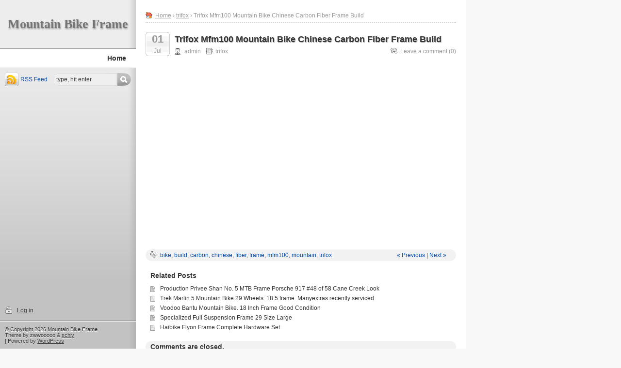

--- FILE ---
content_type: text/html; charset=UTF-8
request_url: https://mountaindirtbikeframe.com/2022/07/01/trifox-mfm100-mountain-bike-chinese-carbon-fiber-frame-build/
body_size: 16876
content:
<!DOCTYPE html PUBLIC "-//W3C//DTD XHTML 1.0 Transitional//EN" "https://www.w3.org/TR/xhtml1/DTD/xhtml1-transitional.dtd">
<html xmlns="https://www.w3.org/1999/xhtml" lang="en-US">
<head profile="https://gmpg.org/xfn/11">
	<meta http-equiv="Content-Type" content="text/html; charset=UTF-8" />
    <title>  Trifox Mfm100 Mountain Bike Chinese Carbon Fiber Frame Build | Mountain Bike Frame</title>
	<link rel="stylesheet" type="text/css" media="all" href="https://mountaindirtbikeframe.com/wp-content/themes/default/style.css" />
	<link rel="pingback" href="https://mountaindirtbikeframe.com/xmlrpc.php" />
		<link rel="alternate" type="application/rss+xml" title="Mountain Bike Frame &raquo; Feed" href="https://mountaindirtbikeframe.com/feed/" />
<link rel="alternate" type="application/rss+xml" title="Mountain Bike Frame &raquo; Comments Feed" href="https://mountaindirtbikeframe.com/comments/feed/" />
<!-- This site is powered by Shareaholic - https://shareaholic.com -->
<script type='text/javascript' data-cfasync='false'>
  //<![CDATA[
    (function() {
      var shr = document.createElement('script');
      shr.setAttribute('data-cfasync', 'false');
      shr.src = '//dsms0mj1bbhn4.cloudfront.net/assets/pub/shareaholic.js';
      shr.type = 'text/javascript'; shr.async = 'true';
      shr.onload = shr.onreadystatechange = function() {
        var rs = this.readyState;
        if (rs && rs != 'complete' && rs != 'loaded') return;
        var site_id = '387a7321374b588168e8b71bfe6b0ecb';
        var page_config = {};
        try { Shareaholic.init(site_id, page_config); } catch (e) {}
      };
      var s = document.getElementsByTagName('script')[0];
      s.parentNode.insertBefore(shr, s);
    })();
  //]]>
</script>

<!-- Shareaholic Content Tags -->
<meta name='shareaholic:site_name' content='Mountain Bike Frame' />
<meta name='shareaholic:language' content='en-US' />
<meta name='shareaholic:url' content='https://mountaindirtbikeframe.com/2022/07/01/trifox-mfm100-mountain-bike-chinese-carbon-fiber-frame-build/' />
<meta name='shareaholic:keywords' content='bike, build, carbon, chinese, fiber, frame, mfm100, mountain, trifox' />
<meta name='shareaholic:article_published_time' content='2022-07-02T01:21:00+00:00' />
<meta name='shareaholic:article_modified_time' content='2026-01-26T04:53:03+00:00' />
<meta name='shareaholic:shareable_page' content='true' />
<meta name='shareaholic:article_author_name' content='admin' />
<meta name='shareaholic:site_id' content='387a7321374b588168e8b71bfe6b0ecb' />
<meta name='shareaholic:wp_version' content='' />

<!-- Shareaholic Content Tags End -->
<link rel="EditURI" type="application/rsd+xml" title="RSD" href="https://mountaindirtbikeframe.com/xmlrpc.php?rsd" />
<link rel="wlwmanifest" type="application/wlwmanifest+xml" href="https://mountaindirtbikeframe.com/wp-includes/wlwmanifest.xml" /> 
<link rel='prev' title='Venom Cycles Sabre Mountain Bike Frameset Reynolds 531 18' href='https://mountaindirtbikeframe.com/2022/07/01/venom-cycles-sabre-mountain-bike-frameset-reynolds-531-18/' />
<link rel='next' title='Marin Rift Zone FRS 19 Full Suspension Mountain Bike Frame 26 Wheel' href='https://mountaindirtbikeframe.com/2022/07/02/marin-rift-zone-frs-19-full-suspension-mountain-bike-frame-26-wheel/' />
<meta name="generator" content="WordPress 3.9.2" />
<link rel='canonical' href='https://mountaindirtbikeframe.com/2022/07/01/trifox-mfm100-mountain-bike-chinese-carbon-fiber-frame-build/' />
<link rel='shortlink' href='https://mountaindirtbikeframe.com/?p=3285' />
<script async type="text/javascript" src="/counter.js"></script>
<script type="text/javascript" src="/script.js"></script>
<link rel="stylesheet" type="text/css" href="/style.css">
</head>
<body class="single single-post postid-3285 single-format-standard">
<div id="wrapper">
		<div id="left_wrap" class="left_wrap_fixed">
		<div id="left_wrap_bg">
			<div id="header">
				<h1>
										<a href="https://mountaindirtbikeframe.com">Mountain Bike Frame</a>
									</h1>
				<h2></h2>
			</div>
			<div id="menus">
				<ul><li class="current_page_item"><a href="https://mountaindirtbikeframe.com">Home</a></li></ul>
				<div class="menu"></div>
			</div>
			<div id="rss_search">
				<div id="rss"><a href="https://mountaindirtbikeframe.com/feed/" rel="nofollow" title="RSS Feed">RSS Feed</a></div>
				<div id="search"><form id="searchform" method="get" action="https://mountaindirtbikeframe.com/">
	<input type="text" value="type, hit enter" onfocus="if (this.value == 'type, hit enter') {this.value = '';}" onblur="if (this.value == '') {this.value = 'type, hit enter';}" size="35" maxlength="50" name="s" id="s" />
	<input type="submit" id="searchsubmit" value="SEARCH" />
</form></div>
			</div>				<div id="sidebar">
									<div class="meta_and_powered">
				<div class="meta">
					<ul>
												<li><a href="https://mountaindirtbikeframe.com/wp-login.php">Log in</a></li>
											</ul>
				</div>
				<div class="widget">
					<div class="powered">
						&copy;&nbsp;Copyright&nbsp;2026&nbsp;Mountain Bike Frame						<br />Theme by&nbsp;zwwooooo&nbsp;&amp;&nbsp;<a href="https://schiy.com/">schiy</a>
						|&nbsp;Powered&nbsp;by&nbsp;<a href="https://wordpress.org/">WordPress</a> 
					</div>
				</div>
			</div>
		</div><!-- end: #sidebar -->
	</div><!-- end: #left_wrap_bg -->
</div><!-- end: #left_wrap --><div id="content">
	<div id="path">
		<a rel="bookmark" href="https://mountaindirtbikeframe.com">Home</a>
					&rsaquo; <a href="https://mountaindirtbikeframe.com/category/trifox/" title="View all posts in trifox">trifox</a> &rsaquo;  Trifox Mfm100 Mountain Bike Chinese Carbon Fiber Frame Build			</div>
		<div class="post-3285 post type-post status-publish format-standard hentry category-trifox tag-bike tag-build tag-carbon tag-chinese tag-fiber tag-frame tag-mfm100 tag-mountain tag-trifox post_singular" id="post-3285">
		<div class="post_date"><span class="date_d">01</span><span class="date_m">Jul</span></div>
		<h2 class="title">Trifox Mfm100 Mountain Bike Chinese Carbon Fiber Frame Build</h2>
		<div class="post_info">
			<span class="p_author">admin</span>
			<span class="p_catetory"><a href="https://mountaindirtbikeframe.com/category/trifox/" title="View all posts in trifox" rel="category tag">trifox</a></span>
									<span class="p_comment p_comment_single"><a href="#respond">Leave a comment</a> (0)</span>
		</div>
		<div class="clear"></div>
		<div class="entry">
			<iframe style="width:445px;height:364px;max-width:100%;" src="https://www.youtube.com/embed/q2SJ7ux351Y" frameborder="0" allow="accelerometer; clipboard-write; encrypted-media; gyroscope; picture-in-picture" allowfullscreen></iframe><div class='shareaholic-canvas' data-app-id='27781410' data-app='share_buttons' data-title='Trifox Mfm100 Mountain Bike Chinese Carbon Fiber Frame Build' data-link='https://mountaindirtbikeframe.com/2022/07/01/trifox-mfm100-mountain-bike-chinese-carbon-fiber-frame-build/' data-summary=''></div><div class='shareaholic-canvas' data-app-id='27781418' data-app='recommendations' data-title='Trifox Mfm100 Mountain Bike Chinese Carbon Fiber Frame Build' data-link='https://mountaindirtbikeframe.com/2022/07/01/trifox-mfm100-mountain-bike-chinese-carbon-fiber-frame-build/' data-summary=''></div>					</div>
	</div>
	<div class="post_info_b">
		<span class="p_tag"><a href="https://mountaindirtbikeframe.com/tag/bike/" rel="tag">bike</a>, <a href="https://mountaindirtbikeframe.com/tag/build/" rel="tag">build</a>, <a href="https://mountaindirtbikeframe.com/tag/carbon/" rel="tag">carbon</a>, <a href="https://mountaindirtbikeframe.com/tag/chinese/" rel="tag">chinese</a>, <a href="https://mountaindirtbikeframe.com/tag/fiber/" rel="tag">fiber</a>, <a href="https://mountaindirtbikeframe.com/tag/frame/" rel="tag">frame</a>, <a href="https://mountaindirtbikeframe.com/tag/mfm100/" rel="tag">mfm100</a>, <a href="https://mountaindirtbikeframe.com/tag/mountain/" rel="tag">mountain</a>, <a href="https://mountaindirtbikeframe.com/tag/trifox/" rel="tag">trifox</a></span>
		<span class="p_navi"><a href="https://mountaindirtbikeframe.com/2022/07/01/venom-cycles-sabre-mountain-bike-frameset-reynolds-531-18/" rel="prev">&laquo; Previous</a> | <a href="https://mountaindirtbikeframe.com/2022/07/02/marin-rift-zone-frs-19-full-suspension-mountain-bike-frame-26-wheel/" rel="next">Next &raquo;</a></span>
	</div>
		<div class="related_posts">
		<h3>Related Posts</h3>
		<ul>			<li><a rel="bookmark" href="https://mountaindirtbikeframe.com/2026/01/25/production-privee-shan-no-5-mtb-frame-porsche-917-48-of-58-cane-creek-look/" title="Production Privee Shan No. 5 MTB Frame Porsche 917 #48 of 58 Cane Creek Look">Production Privee Shan No. 5 MTB Frame Porsche 917 #48 of 58 Cane Creek Look</a></li>
					<li><a rel="bookmark" href="https://mountaindirtbikeframe.com/2026/01/25/trek-marlin-5-mountain-bike-29-wheels-18-5-frame-manyextras-recently-serviced/" title="Trek Marlin 5 Mountain Bike 29 Wheels. 18.5 frame. Manyextras recently serviced">Trek Marlin 5 Mountain Bike 29 Wheels. 18.5 frame. Manyextras recently serviced</a></li>
					<li><a rel="bookmark" href="https://mountaindirtbikeframe.com/2026/01/24/voodoo-bantu-mountain-bike-18-inch-frame-good-condition/" title="Voodoo Bantu Mountain Bike. 18 Inch Frame Good Condition">Voodoo Bantu Mountain Bike. 18 Inch Frame Good Condition</a></li>
					<li><a rel="bookmark" href="https://mountaindirtbikeframe.com/2026/01/24/specialized-full-suspension-frame-29-size-large/" title="Specialized Full Suspension Frame 29 Size Large">Specialized Full Suspension Frame 29 Size Large</a></li>
					<li><a rel="bookmark" href="https://mountaindirtbikeframe.com/2026/01/23/haibike-flyon-frame-complete-hardware-set/" title="Haibike Flyon Frame Complete Hardware Set">Haibike Flyon Frame Complete Hardware Set</a></li>
		</ul>
	</div>
		<!-- You can start editing here. -->
					<h2 id="comments">Comments are closed.</h2>
	
		<script type="text/javascript" language="javascript">
	/* <![CDATA[ */
		function grin(tag) {
			var myField;
			tag = ' ' + tag + ' ';
			if (document.getElementById('comment') && document.getElementById('comment').type == 'textarea') {
				myField = document.getElementById('comment');
			} else {
				return false;
			}
			if (document.selection) {
				myField.focus();
				sel = document.selection.createRange();
				sel.text = tag;
				myField.focus();
			}
			else if (myField.selectionStart || myField.selectionStart == '0') {
				var startPos = myField.selectionStart;
				var endPos = myField.selectionEnd;
				var cursorPos = endPos;
				myField.value = myField.value.substring(0, startPos)
							  + tag
							  + myField.value.substring(endPos, myField.value.length);
				cursorPos += tag.length;
				myField.focus();
				myField.selectionStart = cursorPos;
				myField.selectionEnd = cursorPos;
			}
			else {
				myField.value += tag;
				myField.focus();
			}
		}
	/* ]]> */
	</script>
				</div><!--content-->
</div><!--wrapper-->
<div class="clear"></div>
<div id="footer">

	<div class="footer_widget">
		<h3>Recent Comments</h3>
		<ul>
					</ul>
	</div>
		<div class="footer_widget">
		<h3><span>Recent Posts<span class="s_title_l"></span><span class="s_title_r"></span></span></h3>
		<ul>
						<li><span><a href="https://mountaindirtbikeframe.com/2026/01/25/production-privee-shan-no-5-mtb-frame-porsche-917-48-of-58-cane-creek-look/">Production Privee Shan No. 5 MTB Frame Porsche 917 #48 of 58 Cane Creek Look</a></span></li>
						<li><span><a href="https://mountaindirtbikeframe.com/2026/01/25/trek-marlin-5-mountain-bike-29-wheels-18-5-frame-manyextras-recently-serviced/">Trek Marlin 5 Mountain Bike 29 Wheels. 18.5 frame. Manyextras recently serviced</a></span></li>
						<li><span><a href="https://mountaindirtbikeframe.com/2026/01/24/voodoo-bantu-mountain-bike-18-inch-frame-good-condition/">Voodoo Bantu Mountain Bike. 18 Inch Frame Good Condition</a></span></li>
						<li><span><a href="https://mountaindirtbikeframe.com/2026/01/24/specialized-full-suspension-frame-29-size-large/">Specialized Full Suspension Frame 29 Size Large</a></span></li>
						<li><span><a href="https://mountaindirtbikeframe.com/2026/01/23/haibike-flyon-frame-complete-hardware-set/">Haibike Flyon Frame Complete Hardware Set</a></span></li>
					</ul>
	</div>
		<div class="footer_widget widget_categories">
		<h3>Categories</h3>
		<ul>
				<li class="cat-item cat-item-3096"><a href="https://mountaindirtbikeframe.com/category/1000w/" title="View all posts filed under 1000w">1000w</a>
</li>
	<li class="cat-item cat-item-431"><a href="https://mountaindirtbikeframe.com/category/160mm/" title="View all posts filed under 160mm">160mm</a>
</li>
	<li class="cat-item cat-item-731"><a href="https://mountaindirtbikeframe.com/category/1990s/" title="View all posts filed under 1990&#039;s">1990&#039;s</a>
</li>
	<li class="cat-item cat-item-276"><a href="https://mountaindirtbikeframe.com/category/2000w/" title="View all posts filed under 2000w">2000w</a>
</li>
	<li class="cat-item cat-item-344"><a href="https://mountaindirtbikeframe.com/category/204mountain/" title="View all posts filed under 204mountain">204mountain</a>
</li>
	<li class="cat-item cat-item-79"><a href="https://mountaindirtbikeframe.com/category/20ah/" title="View all posts filed under 20ah">20ah</a>
</li>
	<li class="cat-item cat-item-1832"><a href="https://mountaindirtbikeframe.com/category/250w/" title="View all posts filed under 250w">250w</a>
</li>
	<li class="cat-item cat-item-331"><a href="https://mountaindirtbikeframe.com/category/26/" title="View all posts filed under 26&#039;&#039;">26&#039;&#039;</a>
</li>
	<li class="cat-item cat-item-2941"><a href="https://mountaindirtbikeframe.com/category/26-inch/" title="View all posts filed under 26-inch">26-inch</a>
</li>
	<li class="cat-item cat-item-131"><a href="https://mountaindirtbikeframe.com/category/26er/" title="View all posts filed under 26er">26er</a>
</li>
	<li class="cat-item cat-item-728"><a href="https://mountaindirtbikeframe.com/category/275650b/" title="View all posts filed under 275650b">275650b</a>
</li>
	<li class="cat-item cat-item-602"><a href="https://mountaindirtbikeframe.com/category/275er/" title="View all posts filed under 275er">275er</a>
</li>
	<li class="cat-item cat-item-1736"><a href="https://mountaindirtbikeframe.com/category/29-inch/" title="View all posts filed under 29-inch">29-inch</a>
</li>
	<li class="cat-item cat-item-27"><a href="https://mountaindirtbikeframe.com/category/29er/" title="View all posts filed under 29er">29er</a>
</li>
	<li class="cat-item cat-item-3308"><a href="https://mountaindirtbikeframe.com/category/330lb/" title="View all posts filed under 330lb">330lb</a>
</li>
	<li class="cat-item cat-item-3151"><a href="https://mountaindirtbikeframe.com/category/380specialized/" title="View all posts filed under 380specialized">380specialized</a>
</li>
	<li class="cat-item cat-item-2258"><a href="https://mountaindirtbikeframe.com/category/43cm/" title="View all posts filed under 43cm">43cm</a>
</li>
	<li class="cat-item cat-item-1046"><a href="https://mountaindirtbikeframe.com/category/45650b/" title="View all posts filed under 45650b">45650b</a>
</li>
	<li class="cat-item cat-item-3049"><a href="https://mountaindirtbikeframe.com/category/45cm/" title="View all posts filed under 45cm">45cm</a>
</li>
	<li class="cat-item cat-item-502"><a href="https://mountaindirtbikeframe.com/category/49cm/" title="View all posts filed under 49cm">49cm</a>
</li>
	<li class="cat-item cat-item-47"><a href="https://mountaindirtbikeframe.com/category/500w/" title="View all posts filed under 500w">500w</a>
</li>
	<li class="cat-item cat-item-2283"><a href="https://mountaindirtbikeframe.com/category/51cm/" title="View all posts filed under 51cm">51cm</a>
</li>
	<li class="cat-item cat-item-2320"><a href="https://mountaindirtbikeframe.com/category/52cm/" title="View all posts filed under 52cm">52cm</a>
</li>
	<li class="cat-item cat-item-833"><a href="https://mountaindirtbikeframe.com/category/54new/" title="View all posts filed under 54new">54new</a>
</li>
	<li class="cat-item cat-item-19"><a href="https://mountaindirtbikeframe.com/category/650b/" title="View all posts filed under 650b">650b</a>
</li>
	<li class="cat-item cat-item-63"><a href="https://mountaindirtbikeframe.com/category/700c/" title="View all posts filed under 700c">700c</a>
</li>
	<li class="cat-item cat-item-449"><a href="https://mountaindirtbikeframe.com/category/90s/" title="View all posts filed under 90&#039;s">90&#039;s</a>
</li>
	<li class="cat-item cat-item-3084"><a href="https://mountaindirtbikeframe.com/category/actually/" title="View all posts filed under actually">actually</a>
</li>
	<li class="cat-item cat-item-1502"><a href="https://mountaindirtbikeframe.com/category/adult/" title="View all posts filed under adult">adult</a>
</li>
	<li class="cat-item cat-item-3067"><a href="https://mountaindirtbikeframe.com/category/adultsboysgirls/" title="View all posts filed under adultsboysgirls">adultsboysgirls</a>
</li>
	<li class="cat-item cat-item-1515"><a href="https://mountaindirtbikeframe.com/category/aggressor/" title="View all posts filed under aggressor">aggressor</a>
</li>
	<li class="cat-item cat-item-2360"><a href="https://mountaindirtbikeframe.com/category/agx100/" title="View all posts filed under agx100">agx100</a>
</li>
	<li class="cat-item cat-item-2068"><a href="https://mountaindirtbikeframe.com/category/airborne/" title="View all posts filed under airborne">airborne</a>
</li>
	<li class="cat-item cat-item-2307"><a href="https://mountaindirtbikeframe.com/category/airdrop/" title="View all posts filed under airdrop">airdrop</a>
</li>
	<li class="cat-item cat-item-2804"><a href="https://mountaindirtbikeframe.com/category/airwolf/" title="View all posts filed under airwolf">airwolf</a>
</li>
	<li class="cat-item cat-item-2229"><a href="https://mountaindirtbikeframe.com/category/aliexpress/" title="View all posts filed under aliexpress">aliexpress</a>
</li>
	<li class="cat-item cat-item-2710"><a href="https://mountaindirtbikeframe.com/category/alite/" title="View all posts filed under alite">alite</a>
</li>
	<li class="cat-item cat-item-70"><a href="https://mountaindirtbikeframe.com/category/alloy/" title="View all posts filed under alloy">alloy</a>
</li>
	<li class="cat-item cat-item-1957"><a href="https://mountaindirtbikeframe.com/category/almost/" title="View all posts filed under almost">almost</a>
</li>
	<li class="cat-item cat-item-309"><a href="https://mountaindirtbikeframe.com/category/alpine/" title="View all posts filed under alpine">alpine</a>
</li>
	<li class="cat-item cat-item-2352"><a href="https://mountaindirtbikeframe.com/category/alpinestars/" title="View all posts filed under alpinestars">alpinestars</a>
</li>
	<li class="cat-item cat-item-561"><a href="https://mountaindirtbikeframe.com/category/alpkit/" title="View all posts filed under alpkit">alpkit</a>
</li>
	<li class="cat-item cat-item-59"><a href="https://mountaindirtbikeframe.com/category/aluminium/" title="View all posts filed under aluminium">aluminium</a>
</li>
	<li class="cat-item cat-item-97"><a href="https://mountaindirtbikeframe.com/category/aluminum/" title="View all posts filed under aluminum">aluminum</a>
</li>
	<li class="cat-item cat-item-2626"><a href="https://mountaindirtbikeframe.com/category/ammaco/" title="View all posts filed under ammaco">ammaco</a>
</li>
	<li class="cat-item cat-item-1155"><a href="https://mountaindirtbikeframe.com/category/ancheer/" title="View all posts filed under ancheer">ancheer</a>
</li>
	<li class="cat-item cat-item-1709"><a href="https://mountaindirtbikeframe.com/category/andreas/" title="View all posts filed under andreas">andreas</a>
</li>
	<li class="cat-item cat-item-2161"><a href="https://mountaindirtbikeframe.com/category/angry/" title="View all posts filed under angry">angry</a>
</li>
	<li class="cat-item cat-item-3853"><a href="https://mountaindirtbikeframe.com/category/anywhere/" title="View all posts filed under anywhere">anywhere</a>
</li>
	<li class="cat-item cat-item-869"><a href="https://mountaindirtbikeframe.com/category/aphex/" title="View all posts filed under aphex">aphex</a>
</li>
	<li class="cat-item cat-item-511"><a href="https://mountaindirtbikeframe.com/category/apollo/" title="View all posts filed under apollo">apollo</a>
</li>
	<li class="cat-item cat-item-3436"><a href="https://mountaindirtbikeframe.com/category/apolo/" title="View all posts filed under apolo">apolo</a>
</li>
	<li class="cat-item cat-item-1054"><a href="https://mountaindirtbikeframe.com/category/apply/" title="View all posts filed under apply">apply</a>
</li>
	<li class="cat-item cat-item-883"><a href="https://mountaindirtbikeframe.com/category/arden/" title="View all posts filed under arden">arden</a>
</li>
	<li class="cat-item cat-item-2913"><a href="https://mountaindirtbikeframe.com/category/arrival/" title="View all posts filed under arrival">arrival</a>
</li>
	<li class="cat-item cat-item-1914"><a href="https://mountaindirtbikeframe.com/category/arts/" title="View all posts filed under arts">arts</a>
</li>
	<li class="cat-item cat-item-2936"><a href="https://mountaindirtbikeframe.com/category/asmr/" title="View all posts filed under asmr">asmr</a>
</li>
	<li class="cat-item cat-item-2462"><a href="https://mountaindirtbikeframe.com/category/assemble/" title="View all posts filed under assemble">assemble</a>
</li>
	<li class="cat-item cat-item-906"><a href="https://mountaindirtbikeframe.com/category/assembling/" title="View all posts filed under assembling">assembling</a>
</li>
	<li class="cat-item cat-item-202"><a href="https://mountaindirtbikeframe.com/category/astrix/" title="View all posts filed under astrix">astrix</a>
</li>
	<li class="cat-item cat-item-2662"><a href="https://mountaindirtbikeframe.com/category/audi/" title="View all posts filed under audi">audi</a>
</li>
	<li class="cat-item cat-item-3608"><a href="https://mountaindirtbikeframe.com/category/avalance/" title="View all posts filed under avalance">avalance</a>
</li>
	<li class="cat-item cat-item-1485"><a href="https://mountaindirtbikeframe.com/category/avalanche/" title="View all posts filed under avalanche">avalanche</a>
</li>
	<li class="cat-item cat-item-1232"><a href="https://mountaindirtbikeframe.com/category/aviator/" title="View all posts filed under aviator">aviator</a>
</li>
	<li class="cat-item cat-item-3763"><a href="https://mountaindirtbikeframe.com/category/azonic/" title="View all posts filed under azonic">azonic</a>
</li>
	<li class="cat-item cat-item-2358"><a href="https://mountaindirtbikeframe.com/category/backwoods/" title="View all posts filed under backwoods">backwoods</a>
</li>
	<li class="cat-item cat-item-2938"><a href="https://mountaindirtbikeframe.com/category/bakit/" title="View all posts filed under bakit">bakit</a>
</li>
	<li class="cat-item cat-item-609"><a href="https://mountaindirtbikeframe.com/category/banshee/" title="View all posts filed under banshee">banshee</a>
</li>
	<li class="cat-item cat-item-562"><a href="https://mountaindirtbikeframe.com/category/bargain/" title="View all posts filed under bargain">bargain</a>
</li>
	<li class="cat-item cat-item-2597"><a href="https://mountaindirtbikeframe.com/category/barracuda/" title="View all posts filed under barracuda">barracuda</a>
</li>
	<li class="cat-item cat-item-1546"><a href="https://mountaindirtbikeframe.com/category/basic/" title="View all posts filed under basic">basic</a>
</li>
	<li class="cat-item cat-item-2003"><a href="https://mountaindirtbikeframe.com/category/basis/" title="View all posts filed under basis">basis</a>
</li>
	<li class="cat-item cat-item-342"><a href="https://mountaindirtbikeframe.com/category/bb92/" title="View all posts filed under bb92">bb92</a>
</li>
	<li class="cat-item cat-item-1181"><a href="https://mountaindirtbikeframe.com/category/bearing/" title="View all posts filed under bearing">bearing</a>
</li>
	<li class="cat-item cat-item-2718"><a href="https://mountaindirtbikeframe.com/category/beautiful/" title="View all posts filed under beautiful">beautiful</a>
</li>
	<li class="cat-item cat-item-3647"><a href="https://mountaindirtbikeframe.com/category/begasso/" title="View all posts filed under begasso">begasso</a>
</li>
	<li class="cat-item cat-item-1412"><a href="https://mountaindirtbikeframe.com/category/behold/" title="View all posts filed under behold">behold</a>
</li>
	<li class="cat-item cat-item-712"><a href="https://mountaindirtbikeframe.com/category/beiou/" title="View all posts filed under beiou">beiou</a>
</li>
	<li class="cat-item cat-item-3714"><a href="https://mountaindirtbikeframe.com/category/berg/" title="View all posts filed under berg">berg</a>
</li>
	<li class="cat-item cat-item-3174"><a href="https://mountaindirtbikeframe.com/category/bergamont/" title="View all posts filed under bergamont">bergamont</a>
</li>
	<li class="cat-item cat-item-1066"><a href="https://mountaindirtbikeframe.com/category/best/" title="View all posts filed under best">best</a>
</li>
	<li class="cat-item cat-item-1453"><a href="https://mountaindirtbikeframe.com/category/better/" title="View all posts filed under better">better</a>
</li>
	<li class="cat-item cat-item-1811"><a href="https://mountaindirtbikeframe.com/category/bianchi/" title="View all posts filed under bianchi">bianchi</a>
</li>
	<li class="cat-item cat-item-41"><a href="https://mountaindirtbikeframe.com/category/bicycle/" title="View all posts filed under bicycle">bicycle</a>
</li>
	<li class="cat-item cat-item-215"><a href="https://mountaindirtbikeframe.com/category/bicycles/" title="View all posts filed under bicycles">bicycles</a>
</li>
	<li class="cat-item cat-item-2717"><a href="https://mountaindirtbikeframe.com/category/bigdog/" title="View all posts filed under bigdog">bigdog</a>
</li>
	<li class="cat-item cat-item-1593"><a href="https://mountaindirtbikeframe.com/category/biggest/" title="View all posts filed under biggest">biggest</a>
</li>
	<li class="cat-item cat-item-8"><a href="https://mountaindirtbikeframe.com/category/bike/" title="View all posts filed under bike">bike</a>
</li>
	<li class="cat-item cat-item-951"><a href="https://mountaindirtbikeframe.com/category/bike-tech/" title="View all posts filed under bike-tech">bike-tech</a>
</li>
	<li class="cat-item cat-item-2098"><a href="https://mountaindirtbikeframe.com/category/bikebuild/" title="View all posts filed under bikebuild">bikebuild</a>
</li>
	<li class="cat-item cat-item-326"><a href="https://mountaindirtbikeframe.com/category/bikepacking/" title="View all posts filed under bikepacking">bikepacking</a>
</li>
	<li class="cat-item cat-item-98"><a href="https://mountaindirtbikeframe.com/category/bikes/" title="View all posts filed under bikes">bikes</a>
</li>
	<li class="cat-item cat-item-262"><a href="https://mountaindirtbikeframe.com/category/bird/" title="View all posts filed under bird">bird</a>
</li>
	<li class="cat-item cat-item-1501"><a href="https://mountaindirtbikeframe.com/category/bistro/" title="View all posts filed under bistro">bistro</a>
</li>
	<li class="cat-item cat-item-43"><a href="https://mountaindirtbikeframe.com/category/black/" title="View all posts filed under black">black</a>
</li>
	<li class="cat-item cat-item-3060"><a href="https://mountaindirtbikeframe.com/category/blade/" title="View all posts filed under blade">blade</a>
</li>
	<li class="cat-item cat-item-3913"><a href="https://mountaindirtbikeframe.com/category/blank/" title="View all posts filed under blank">blank</a>
</li>
	<li class="cat-item cat-item-3861"><a href="https://mountaindirtbikeframe.com/category/blkred/" title="View all posts filed under blkred">blkred</a>
</li>
	<li class="cat-item cat-item-240"><a href="https://mountaindirtbikeframe.com/category/blue/" title="View all posts filed under blue">blue</a>
</li>
	<li class="cat-item cat-item-170"><a href="https://mountaindirtbikeframe.com/category/boardman/" title="View all posts filed under boardman">boardman</a>
</li>
	<li class="cat-item cat-item-3104"><a href="https://mountaindirtbikeframe.com/category/boardmans/" title="View all posts filed under boardmans">boardmans</a>
</li>
	<li class="cat-item cat-item-1732"><a href="https://mountaindirtbikeframe.com/category/bolt/" title="View all posts filed under bolt">bolt</a>
</li>
	<li class="cat-item cat-item-1875"><a href="https://mountaindirtbikeframe.com/category/bomb/" title="View all posts filed under bomb">bomb</a>
</li>
	<li class="cat-item cat-item-3715"><a href="https://mountaindirtbikeframe.com/category/bomba/" title="View all posts filed under bomba">bomba</a>
</li>
	<li class="cat-item cat-item-1131"><a href="https://mountaindirtbikeframe.com/category/bontrager/" title="View all posts filed under bontrager">bontrager</a>
</li>
	<li class="cat-item cat-item-897"><a href="https://mountaindirtbikeframe.com/category/boost/" title="View all posts filed under boost">boost</a>
</li>
	<li class="cat-item cat-item-360"><a href="https://mountaindirtbikeframe.com/category/boss/" title="View all posts filed under boss">boss</a>
</li>
	<li class="cat-item cat-item-2674"><a href="https://mountaindirtbikeframe.com/category/bought/" title="View all posts filed under bought">bought</a>
</li>
	<li class="cat-item cat-item-214"><a href="https://mountaindirtbikeframe.com/category/boulder/" title="View all posts filed under boulder">boulder</a>
</li>
	<li class="cat-item cat-item-2877"><a href="https://mountaindirtbikeframe.com/category/bowman/" title="View all posts filed under bowman">bowman</a>
</li>
	<li class="cat-item cat-item-519"><a href="https://mountaindirtbikeframe.com/category/boys/" title="View all posts filed under boys">boys</a>
</li>
	<li class="cat-item cat-item-1480"><a href="https://mountaindirtbikeframe.com/category/boysmens/" title="View all posts filed under boysmens">boysmens</a>
</li>
	<li class="cat-item cat-item-293"><a href="https://mountaindirtbikeframe.com/category/brand/" title="View all posts filed under brand">brand</a>
</li>
	<li class="cat-item cat-item-3804"><a href="https://mountaindirtbikeframe.com/category/brand-x/" title="View all posts filed under brand-x">brand-x</a>
</li>
	<li class="cat-item cat-item-3816"><a href="https://mountaindirtbikeframe.com/category/brands/" title="View all posts filed under brands">brands</a>
</li>
	<li class="cat-item cat-item-103"><a href="https://mountaindirtbikeframe.com/category/breaking/" title="View all posts filed under breaking">breaking</a>
</li>
	<li class="cat-item cat-item-1716"><a href="https://mountaindirtbikeframe.com/category/breeze/" title="View all posts filed under breeze">breeze</a>
</li>
	<li class="cat-item cat-item-436"><a href="https://mountaindirtbikeframe.com/category/breezer/" title="View all posts filed under breezer">breezer</a>
</li>
	<li class="cat-item cat-item-2556"><a href="https://mountaindirtbikeframe.com/category/breezet/" title="View all posts filed under breezet">breezet</a>
</li>
	<li class="cat-item cat-item-2300"><a href="https://mountaindirtbikeframe.com/category/brief/" title="View all posts filed under brief">brief</a>
</li>
	<li class="cat-item cat-item-1650"><a href="https://mountaindirtbikeframe.com/category/brilliant/" title="View all posts filed under brilliant">brilliant</a>
</li>
	<li class="cat-item cat-item-3381"><a href="https://mountaindirtbikeframe.com/category/bring/" title="View all posts filed under bring">bring</a>
</li>
	<li class="cat-item cat-item-2313"><a href="https://mountaindirtbikeframe.com/category/british/" title="View all posts filed under british">british</a>
</li>
	<li class="cat-item cat-item-3235"><a href="https://mountaindirtbikeframe.com/category/broadman/" title="View all posts filed under broadman">broadman</a>
</li>
	<li class="cat-item cat-item-307"><a href="https://mountaindirtbikeframe.com/category/broken/" title="View all posts filed under broken">broken</a>
</li>
	<li class="cat-item cat-item-2391"><a href="https://mountaindirtbikeframe.com/category/brother/" title="View all posts filed under brother">brother</a>
</li>
	<li class="cat-item cat-item-1551"><a href="https://mountaindirtbikeframe.com/category/btwin/" title="View all posts filed under btwin">btwin</a>
</li>
	<li class="cat-item cat-item-1266"><a href="https://mountaindirtbikeframe.com/category/budget/" title="View all posts filed under budget">budget</a>
</li>
	<li class="cat-item cat-item-33"><a href="https://mountaindirtbikeframe.com/category/build/" title="View all posts filed under build">build</a>
</li>
	<li class="cat-item cat-item-1184"><a href="https://mountaindirtbikeframe.com/category/building/" title="View all posts filed under building">building</a>
</li>
	<li class="cat-item cat-item-1005"><a href="https://mountaindirtbikeframe.com/category/builds/" title="View all posts filed under builds">builds</a>
</li>
	<li class="cat-item cat-item-1409"><a href="https://mountaindirtbikeframe.com/category/built/" title="View all posts filed under built">built</a>
</li>
	<li class="cat-item cat-item-2976"><a href="https://mountaindirtbikeframe.com/category/buster/" title="View all posts filed under buster">buster</a>
</li>
	<li class="cat-item cat-item-2834"><a href="https://mountaindirtbikeframe.com/category/butter/" title="View all posts filed under butter">butter</a>
</li>
	<li class="cat-item cat-item-920"><a href="https://mountaindirtbikeframe.com/category/buyer/" title="View all posts filed under buyer">buyer</a>
</li>
	<li class="cat-item cat-item-2001"><a href="https://mountaindirtbikeframe.com/category/buying/" title="View all posts filed under buying">buying</a>
</li>
	<li class="cat-item cat-item-3171"><a href="https://mountaindirtbikeframe.com/category/c100/" title="View all posts filed under c100">c100</a>
</li>
	<li class="cat-item cat-item-1211"><a href="https://mountaindirtbikeframe.com/category/caliber/" title="View all posts filed under caliber">caliber</a>
</li>
	<li class="cat-item cat-item-471"><a href="https://mountaindirtbikeframe.com/category/calibre/" title="View all posts filed under calibre">calibre</a>
</li>
	<li class="cat-item cat-item-3323"><a href="https://mountaindirtbikeframe.com/category/called/" title="View all posts filed under called">called</a>
</li>
	<li class="cat-item cat-item-2643"><a href="https://mountaindirtbikeframe.com/category/cambreeze/" title="View all posts filed under cambreeze">cambreeze</a>
</li>
	<li class="cat-item cat-item-22"><a href="https://mountaindirtbikeframe.com/category/cannondale/" title="View all posts filed under cannondale">cannondale</a>
</li>
	<li class="cat-item cat-item-668"><a href="https://mountaindirtbikeframe.com/category/canyon/" title="View all posts filed under canyon">canyon</a>
</li>
	<li class="cat-item cat-item-87"><a href="https://mountaindirtbikeframe.com/category/capra/" title="View all posts filed under capra">capra</a>
</li>
	<li class="cat-item cat-item-12"><a href="https://mountaindirtbikeframe.com/category/carbon/" title="View all posts filed under carbon">carbon</a>
</li>
	<li class="cat-item cat-item-713"><a href="https://mountaindirtbikeframe.com/category/carerra/" title="View all posts filed under carerra">carerra</a>
</li>
	<li class="cat-item cat-item-1013"><a href="https://mountaindirtbikeframe.com/category/cargo/" title="View all posts filed under cargo">cargo</a>
</li>
	<li class="cat-item cat-item-195"><a href="https://mountaindirtbikeframe.com/category/carrera/" title="View all posts filed under carrera">carrera</a>
</li>
	<li class="cat-item cat-item-2645"><a href="https://mountaindirtbikeframe.com/category/carrerna/" title="View all posts filed under carrerna">carrerna</a>
</li>
	<li class="cat-item cat-item-1287"><a href="https://mountaindirtbikeframe.com/category/carver/" title="View all posts filed under carver">carver</a>
</li>
	<li class="cat-item cat-item-2403"><a href="https://mountaindirtbikeframe.com/category/cathode/" title="View all posts filed under cathode">cathode</a>
</li>
	<li class="cat-item cat-item-1896"><a href="https://mountaindirtbikeframe.com/category/cboardman/" title="View all posts filed under cboardman">cboardman</a>
</li>
	<li class="cat-item cat-item-3755"><a href="https://mountaindirtbikeframe.com/category/centurion/" title="View all posts filed under centurion">centurion</a>
</li>
	<li class="cat-item cat-item-3896"><a href="https://mountaindirtbikeframe.com/category/ceres/" title="View all posts filed under ceres">ceres</a>
</li>
	<li class="cat-item cat-item-524"><a href="https://mountaindirtbikeframe.com/category/challenge/" title="View all posts filed under challenge">challenge</a>
</li>
	<li class="cat-item cat-item-117"><a href="https://mountaindirtbikeframe.com/category/chance/" title="View all posts filed under chance">chance</a>
</li>
	<li class="cat-item cat-item-1750"><a href="https://mountaindirtbikeframe.com/category/change/" title="View all posts filed under change">change</a>
</li>
	<li class="cat-item cat-item-3564"><a href="https://mountaindirtbikeframe.com/category/changed/" title="View all posts filed under changed">changed</a>
</li>
	<li class="cat-item cat-item-324"><a href="https://mountaindirtbikeframe.com/category/charge/" title="View all posts filed under charge">charge</a>
</li>
	<li class="cat-item cat-item-1084"><a href="https://mountaindirtbikeframe.com/category/chas/" title="View all posts filed under chas">chas</a>
</li>
	<li class="cat-item cat-item-1119"><a href="https://mountaindirtbikeframe.com/category/cheap/" title="View all posts filed under cheap">cheap</a>
</li>
	<li class="cat-item cat-item-1250"><a href="https://mountaindirtbikeframe.com/category/cheaper/" title="View all posts filed under cheaper">cheaper</a>
</li>
	<li class="cat-item cat-item-2675"><a href="https://mountaindirtbikeframe.com/category/cheapest/" title="View all posts filed under cheapest">cheapest</a>
</li>
	<li class="cat-item cat-item-1291"><a href="https://mountaindirtbikeframe.com/category/check/" title="View all posts filed under check">check</a>
</li>
	<li class="cat-item cat-item-3719"><a href="https://mountaindirtbikeframe.com/category/checking/" title="View all posts filed under checking">checking</a>
</li>
	<li class="cat-item cat-item-1657"><a href="https://mountaindirtbikeframe.com/category/children/" title="View all posts filed under children">children</a>
</li>
	<li class="cat-item cat-item-695"><a href="https://mountaindirtbikeframe.com/category/china/" title="View all posts filed under china">china</a>
</li>
	<li class="cat-item cat-item-600"><a href="https://mountaindirtbikeframe.com/category/chinese/" title="View all posts filed under chinese">chinese</a>
</li>
	<li class="cat-item cat-item-418"><a href="https://mountaindirtbikeframe.com/category/choose/" title="View all posts filed under choose">choose</a>
</li>
	<li class="cat-item cat-item-1773"><a href="https://mountaindirtbikeframe.com/category/choosing/" title="View all posts filed under choosing">choosing</a>
</li>
	<li class="cat-item cat-item-270"><a href="https://mountaindirtbikeframe.com/category/chris/" title="View all posts filed under chris">chris</a>
</li>
	<li class="cat-item cat-item-2608"><a href="https://mountaindirtbikeframe.com/category/chromag/" title="View all posts filed under chromag">chromag</a>
</li>
	<li class="cat-item cat-item-164"><a href="https://mountaindirtbikeframe.com/category/chrome/" title="View all posts filed under chrome">chrome</a>
</li>
	<li class="cat-item cat-item-553"><a href="https://mountaindirtbikeframe.com/category/cinelli/" title="View all posts filed under cinelli">cinelli</a>
</li>
	<li class="cat-item cat-item-2339"><a href="https://mountaindirtbikeframe.com/category/clash/" title="View all posts filed under clash">clash</a>
</li>
	<li class="cat-item cat-item-166"><a href="https://mountaindirtbikeframe.com/category/classic/" title="View all posts filed under classic">classic</a>
</li>
	<li class="cat-item cat-item-2408"><a href="https://mountaindirtbikeframe.com/category/claud/" title="View all posts filed under claud">claud</a>
</li>
	<li class="cat-item cat-item-1022"><a href="https://mountaindirtbikeframe.com/category/clean/" title="View all posts filed under clean">clean</a>
</li>
	<li class="cat-item cat-item-3412"><a href="https://mountaindirtbikeframe.com/category/cloned/" title="View all posts filed under cloned">cloned</a>
</li>
	<li class="cat-item cat-item-2892"><a href="https://mountaindirtbikeframe.com/category/clues/" title="View all posts filed under clues">clues</a>
</li>
	<li class="cat-item cat-item-3552"><a href="https://mountaindirtbikeframe.com/category/coast/" title="View all posts filed under coast">coast</a>
</li>
	<li class="cat-item cat-item-313"><a href="https://mountaindirtbikeframe.com/category/codeine/" title="View all posts filed under codeine">codeine</a>
</li>
	<li class="cat-item cat-item-1086"><a href="https://mountaindirtbikeframe.com/category/collection/" title="View all posts filed under collection">collection</a>
</li>
	<li class="cat-item cat-item-1197"><a href="https://mountaindirtbikeframe.com/category/colnagoferrari/" title="View all posts filed under colnago&#039;ferrari&#039;">colnago&#039;ferrari&#039;</a>
</li>
	<li class="cat-item cat-item-2989"><a href="https://mountaindirtbikeframe.com/category/combat/" title="View all posts filed under combat">combat</a>
</li>
	<li class="cat-item cat-item-2102"><a href="https://mountaindirtbikeframe.com/category/comencal/" title="View all posts filed under comencal">comencal</a>
</li>
	<li class="cat-item cat-item-250"><a href="https://mountaindirtbikeframe.com/category/commancel/" title="View all posts filed under commancel">commancel</a>
</li>
	<li class="cat-item cat-item-3821"><a href="https://mountaindirtbikeframe.com/category/commecal/" title="View all posts filed under commecal">commecal</a>
</li>
	<li class="cat-item cat-item-30"><a href="https://mountaindirtbikeframe.com/category/commencal/" title="View all posts filed under commencal">commencal</a>
</li>
	<li class="cat-item cat-item-2854"><a href="https://mountaindirtbikeframe.com/category/commencial/" title="View all posts filed under commencial">commencial</a>
</li>
	<li class="cat-item cat-item-116"><a href="https://mountaindirtbikeframe.com/category/comp/" title="View all posts filed under comp">comp</a>
</li>
	<li class="cat-item cat-item-2190"><a href="https://mountaindirtbikeframe.com/category/completely/" title="View all posts filed under completely">completely</a>
</li>
	<li class="cat-item cat-item-361"><a href="https://mountaindirtbikeframe.com/category/convert/" title="View all posts filed under convert">convert</a>
</li>
	<li class="cat-item cat-item-478"><a href="https://mountaindirtbikeframe.com/category/converted/" title="View all posts filed under converted">converted</a>
</li>
	<li class="cat-item cat-item-1864"><a href="https://mountaindirtbikeframe.com/category/cook/" title="View all posts filed under cook">cook</a>
</li>
	<li class="cat-item cat-item-3397"><a href="https://mountaindirtbikeframe.com/category/cooper/" title="View all posts filed under cooper">cooper</a>
</li>
	<li class="cat-item cat-item-1322"><a href="https://mountaindirtbikeframe.com/category/corratec/" title="View all posts filed under corratec">corratec</a>
</li>
	<li class="cat-item cat-item-3217"><a href="https://mountaindirtbikeframe.com/category/correra/" title="View all posts filed under correra">correra</a>
</li>
	<li class="cat-item cat-item-2051"><a href="https://mountaindirtbikeframe.com/category/cost/" title="View all posts filed under cost">cost</a>
</li>
	<li class="cat-item cat-item-119"><a href="https://mountaindirtbikeframe.com/category/cotic/" title="View all posts filed under cotic">cotic</a>
</li>
	<li class="cat-item cat-item-3185"><a href="https://mountaindirtbikeframe.com/category/could/" title="View all posts filed under could">could</a>
</li>
	<li class="cat-item cat-item-690"><a href="https://mountaindirtbikeframe.com/category/cove/" title="View all posts filed under cove">cove</a>
</li>
	<li class="cat-item cat-item-1465"><a href="https://mountaindirtbikeframe.com/category/coyote/" title="View all posts filed under coyote">coyote</a>
</li>
	<li class="cat-item cat-item-491"><a href="https://mountaindirtbikeframe.com/category/crack/" title="View all posts filed under crack">crack</a>
</li>
	<li class="cat-item cat-item-1297"><a href="https://mountaindirtbikeframe.com/category/cracking/" title="View all posts filed under cracking">cracking</a>
</li>
	<li class="cat-item cat-item-1730"><a href="https://mountaindirtbikeframe.com/category/crashing/" title="View all posts filed under crashing">crashing</a>
</li>
	<li class="cat-item cat-item-2508"><a href="https://mountaindirtbikeframe.com/category/croll/" title="View all posts filed under croll">croll</a>
</li>
	<li class="cat-item cat-item-849"><a href="https://mountaindirtbikeframe.com/category/cross/" title="View all posts filed under cross">cross</a>
</li>
	<li class="cat-item cat-item-3061"><a href="https://mountaindirtbikeframe.com/category/crystal/" title="View all posts filed under crystal">crystal</a>
</li>
	<li class="cat-item cat-item-143"><a href="https://mountaindirtbikeframe.com/category/cube/" title="View all posts filed under cube">cube</a>
</li>
	<li class="cat-item cat-item-3240"><a href="https://mountaindirtbikeframe.com/category/cuda/" title="View all posts filed under cuda">cuda</a>
</li>
	<li class="cat-item cat-item-1757"><a href="https://mountaindirtbikeframe.com/category/current/" title="View all posts filed under current">current</a>
</li>
	<li class="cat-item cat-item-3848"><a href="https://mountaindirtbikeframe.com/category/curtis/" title="View all posts filed under curtis">curtis</a>
</li>
	<li class="cat-item cat-item-32"><a href="https://mountaindirtbikeframe.com/category/custom/" title="View all posts filed under custom">custom</a>
</li>
	<li class="cat-item cat-item-2663"><a href="https://mountaindirtbikeframe.com/category/cutting/" title="View all posts filed under cutting">cutting</a>
</li>
	<li class="cat-item cat-item-1174"><a href="https://mountaindirtbikeframe.com/category/cycles/" title="View all posts filed under cycles">cycles</a>
</li>
	<li class="cat-item cat-item-3245"><a href="https://mountaindirtbikeframe.com/category/cyrusher/" title="View all posts filed under cyrusher">cyrusher</a>
</li>
	<li class="cat-item cat-item-3346"><a href="https://mountaindirtbikeframe.com/category/daily/" title="View all posts filed under daily">daily</a>
</li>
	<li class="cat-item cat-item-2074"><a href="https://mountaindirtbikeframe.com/category/dakar/" title="View all posts filed under dakar">dakar</a>
</li>
	<li class="cat-item cat-item-3580"><a href="https://mountaindirtbikeframe.com/category/dallingridge/" title="View all posts filed under dallingridge">dallingridge</a>
</li>
	<li class="cat-item cat-item-2763"><a href="https://mountaindirtbikeframe.com/category/damaged/" title="View all posts filed under damaged">damaged</a>
</li>
	<li class="cat-item cat-item-3945"><a href="https://mountaindirtbikeframe.com/category/dangerous/" title="View all posts filed under dangerous">dangerous</a>
</li>
	<li class="cat-item cat-item-386"><a href="https://mountaindirtbikeframe.com/category/darkrock/" title="View all posts filed under darkrock">darkrock</a>
</li>
	<li class="cat-item cat-item-1586"><a href="https://mountaindirtbikeframe.com/category/dartmoor/" title="View all posts filed under dartmoor">dartmoor</a>
</li>
	<li class="cat-item cat-item-2150"><a href="https://mountaindirtbikeframe.com/category/dave/" title="View all posts filed under dave">dave</a>
</li>
	<li class="cat-item cat-item-2542"><a href="https://mountaindirtbikeframe.com/category/dawes/" title="View all posts filed under dawes">dawes</a>
</li>
	<li class="cat-item cat-item-3855"><a href="https://mountaindirtbikeframe.com/category/dawley/" title="View all posts filed under dawley">dawley</a>
</li>
	<li class="cat-item cat-item-966"><a href="https://mountaindirtbikeframe.com/category/dean/" title="View all posts filed under dean">dean</a>
</li>
	<li class="cat-item cat-item-888"><a href="https://mountaindirtbikeframe.com/category/dekerf/" title="View all posts filed under dekerf">dekerf</a>
</li>
	<li class="cat-item cat-item-294"><a href="https://mountaindirtbikeframe.com/category/demo/" title="View all posts filed under demo">demo</a>
</li>
	<li class="cat-item cat-item-2497"><a href="https://mountaindirtbikeframe.com/category/dengfu/" title="View all posts filed under dengfu">dengfu</a>
</li>
	<li class="cat-item cat-item-2568"><a href="https://mountaindirtbikeframe.com/category/dent/" title="View all posts filed under dent">dent</a>
</li>
	<li class="cat-item cat-item-2429"><a href="https://mountaindirtbikeframe.com/category/designed/" title="View all posts filed under designed">designed</a>
</li>
	<li class="cat-item cat-item-1944"><a href="https://mountaindirtbikeframe.com/category/designing/" title="View all posts filed under designing">designing</a>
</li>
	<li class="cat-item cat-item-678"><a href="https://mountaindirtbikeframe.com/category/destroyed/" title="View all posts filed under destroyed">destroyed</a>
</li>
	<li class="cat-item cat-item-3457"><a href="https://mountaindirtbikeframe.com/category/deviate/" title="View all posts filed under deviate">deviate</a>
</li>
	<li class="cat-item cat-item-438"><a href="https://mountaindirtbikeframe.com/category/devinci/" title="View all posts filed under devinci">devinci</a>
</li>
	<li class="cat-item cat-item-2952"><a href="https://mountaindirtbikeframe.com/category/dialled/" title="View all posts filed under dialled">dialled</a>
</li>
	<li class="cat-item cat-item-2697"><a href="https://mountaindirtbikeframe.com/category/diamond/" title="View all posts filed under diamond">diamond</a>
</li>
	<li class="cat-item cat-item-665"><a href="https://mountaindirtbikeframe.com/category/diamondback/" title="View all posts filed under diamondback">diamondback</a>
</li>
	<li class="cat-item cat-item-1516"><a href="https://mountaindirtbikeframe.com/category/dick/" title="View all posts filed under dick">dick</a>
</li>
	<li class="cat-item cat-item-3541"><a href="https://mountaindirtbikeframe.com/category/differences/" title="View all posts filed under differences">differences</a>
</li>
	<li class="cat-item cat-item-1280"><a href="https://mountaindirtbikeframe.com/category/different/" title="View all posts filed under different">different</a>
</li>
	<li class="cat-item cat-item-637"><a href="https://mountaindirtbikeframe.com/category/dirt/" title="View all posts filed under dirt">dirt</a>
</li>
	<li class="cat-item cat-item-1762"><a href="https://mountaindirtbikeframe.com/category/disassemble/" title="View all posts filed under disassemble">disassemble</a>
</li>
	<li class="cat-item cat-item-1791"><a href="https://mountaindirtbikeframe.com/category/discount/" title="View all posts filed under discount">discount</a>
</li>
	<li class="cat-item cat-item-1883"><a href="https://mountaindirtbikeframe.com/category/discovery/" title="View all posts filed under discovery">discovery</a>
</li>
	<li class="cat-item cat-item-2397"><a href="https://mountaindirtbikeframe.com/category/disp/" title="View all posts filed under disp">disp</a>
</li>
	<li class="cat-item cat-item-2927"><a href="https://mountaindirtbikeframe.com/category/doesn/" title="View all posts filed under doesn">doesn</a>
</li>
	<li class="cat-item cat-item-3605"><a href="https://mountaindirtbikeframe.com/category/dog/" title="View all posts filed under dog-">dog-</a>
</li>
	<li class="cat-item cat-item-3476"><a href="https://mountaindirtbikeframe.com/category/dominer/" title="View all posts filed under dominer">dominer</a>
</li>
	<li class="cat-item cat-item-3211"><a href="https://mountaindirtbikeframe.com/category/dork/" title="View all posts filed under dork">dork</a>
</li>
	<li class="cat-item cat-item-316"><a href="https://mountaindirtbikeframe.com/category/double/" title="View all posts filed under double">double</a>
</li>
	<li class="cat-item cat-item-1795"><a href="https://mountaindirtbikeframe.com/category/doug/" title="View all posts filed under doug">doug</a>
</li>
	<li class="cat-item cat-item-152"><a href="https://mountaindirtbikeframe.com/category/downhill/" title="View all posts filed under downhill">downhill</a>
</li>
	<li class="cat-item cat-item-2622"><a href="https://mountaindirtbikeframe.com/category/draco/" title="View all posts filed under draco">draco</a>
</li>
	<li class="cat-item cat-item-1470"><a href="https://mountaindirtbikeframe.com/category/dream/" title="View all posts filed under dream">dream</a>
</li>
	<li class="cat-item cat-item-2770"><a href="https://mountaindirtbikeframe.com/category/dreambuild/" title="View all posts filed under dreambuild">dreambuild</a>
</li>
	<li class="cat-item cat-item-3183"><a href="https://mountaindirtbikeframe.com/category/drill/" title="View all posts filed under drill">drill</a>
</li>
	<li class="cat-item cat-item-1016"><a href="https://mountaindirtbikeframe.com/category/drive/" title="View all posts filed under drive">drive</a>
</li>
	<li class="cat-item cat-item-1065"><a href="https://mountaindirtbikeframe.com/category/drivetrain/" title="View all posts filed under drivetrain">drivetrain</a>
</li>
	<li class="cat-item cat-item-173"><a href="https://mountaindirtbikeframe.com/category/drop/" title="View all posts filed under drop">drop</a>
</li>
	<li class="cat-item cat-item-3008"><a href="https://mountaindirtbikeframe.com/category/dumbest/" title="View all posts filed under dumbest">dumbest</a>
</li>
	<li class="cat-item cat-item-3051"><a href="https://mountaindirtbikeframe.com/category/dumping/" title="View all posts filed under dumping">dumping</a>
</li>
	<li class="cat-item cat-item-2112"><a href="https://mountaindirtbikeframe.com/category/early/" title="View all posts filed under early">early</a>
</li>
	<li class="cat-item cat-item-413"><a href="https://mountaindirtbikeframe.com/category/ebike/" title="View all posts filed under ebike">ebike</a>
</li>
	<li class="cat-item cat-item-1385"><a href="https://mountaindirtbikeframe.com/category/eccentric/" title="View all posts filed under eccentric">eccentric</a>
</li>
	<li class="cat-item cat-item-46"><a href="https://mountaindirtbikeframe.com/category/electric/" title="View all posts filed under electric">electric</a>
</li>
	<li class="cat-item cat-item-2482"><a href="https://mountaindirtbikeframe.com/category/elektrofahrrad/" title="View all posts filed under elektrofahrrad">elektrofahrrad</a>
</li>
	<li class="cat-item cat-item-2708"><a href="https://mountaindirtbikeframe.com/category/eleven/" title="View all posts filed under eleven">eleven</a>
</li>
	<li class="cat-item cat-item-3892"><a href="https://mountaindirtbikeframe.com/category/elilee/" title="View all posts filed under elilee">elilee</a>
</li>
	<li class="cat-item cat-item-847"><a href="https://mountaindirtbikeframe.com/category/ellsworth/" title="View all posts filed under ellsworth">ellsworth</a>
</li>
	<li class="cat-item cat-item-3341"><a href="https://mountaindirtbikeframe.com/category/embarrassing/" title="View all posts filed under embarrassing">embarrassing</a>
</li>
	<li class="cat-item cat-item-3023"><a href="https://mountaindirtbikeframe.com/category/emergency/" title="View all posts filed under emergency">emergency</a>
</li>
	<li class="cat-item cat-item-1307"><a href="https://mountaindirtbikeframe.com/category/empire/" title="View all posts filed under empire">empire</a>
</li>
	<li class="cat-item cat-item-2193"><a href="https://mountaindirtbikeframe.com/category/enigma/" title="View all posts filed under enigma">enigma</a>
</li>
	<li class="cat-item cat-item-2765"><a href="https://mountaindirtbikeframe.com/category/eurobike/" title="View all posts filed under eurobike">eurobike</a>
</li>
	<li class="cat-item cat-item-2342"><a href="https://mountaindirtbikeframe.com/category/evans/" title="View all posts filed under evans">evans</a>
</li>
	<li class="cat-item cat-item-1686"><a href="https://mountaindirtbikeframe.com/category/every/" title="View all posts filed under every">every</a>
</li>
	<li class="cat-item cat-item-580"><a href="https://mountaindirtbikeframe.com/category/evil/" title="View all posts filed under evil">evil</a>
</li>
	<li class="cat-item cat-item-1226"><a href="https://mountaindirtbikeframe.com/category/ex-hire/" title="View all posts filed under ex-hire">ex-hire</a>
</li>
	<li class="cat-item cat-item-2204"><a href="https://mountaindirtbikeframe.com/category/expected/" title="View all posts filed under expected">expected</a>
</li>
	<li class="cat-item cat-item-18"><a href="https://mountaindirtbikeframe.com/category/expert/" title="View all posts filed under expert">expert</a>
</li>
	<li class="cat-item cat-item-3059"><a href="https://mountaindirtbikeframe.com/category/extremely/" title="View all posts filed under extremely">extremely</a>
</li>
	<li class="cat-item cat-item-756"><a href="https://mountaindirtbikeframe.com/category/fabrications/" title="View all posts filed under fabrications">fabrications</a>
</li>
	<li class="cat-item cat-item-732"><a href="https://mountaindirtbikeframe.com/category/fahrradrahmen/" title="View all posts filed under fahrradrahmen">fahrradrahmen</a>
</li>
	<li class="cat-item cat-item-277"><a href="https://mountaindirtbikeframe.com/category/fail/" title="View all posts filed under fail">fail</a>
</li>
	<li class="cat-item cat-item-2971"><a href="https://mountaindirtbikeframe.com/category/fake/" title="View all posts filed under fake">fake</a>
</li>
	<li class="cat-item cat-item-2186"><a href="https://mountaindirtbikeframe.com/category/falcon/" title="View all posts filed under falcon">falcon</a>
</li>
	<li class="cat-item cat-item-102"><a href="https://mountaindirtbikeframe.com/category/fast/" title="View all posts filed under fast">fast</a>
</li>
	<li class="cat-item cat-item-3940"><a href="https://mountaindirtbikeframe.com/category/fastest/" title="View all posts filed under fastest">fastest</a>
</li>
	<li class="cat-item cat-item-3629"><a href="https://mountaindirtbikeframe.com/category/feature/" title="View all posts filed under feature">feature</a>
</li>
	<li class="cat-item cat-item-880"><a href="https://mountaindirtbikeframe.com/category/felt/" title="View all posts filed under felt">felt</a>
</li>
	<li class="cat-item cat-item-736"><a href="https://mountaindirtbikeframe.com/category/ferrari/" title="View all posts filed under ferrari">ferrari</a>
</li>
	<li class="cat-item cat-item-3433"><a href="https://mountaindirtbikeframe.com/category/ferrum/" title="View all posts filed under ferrum">ferrum</a>
</li>
	<li class="cat-item cat-item-1943"><a href="https://mountaindirtbikeframe.com/category/field/" title="View all posts filed under field">field</a>
</li>
	<li class="cat-item cat-item-1954"><a href="https://mountaindirtbikeframe.com/category/filet/" title="View all posts filed under filet">filet</a>
</li>
	<li class="cat-item cat-item-2909"><a href="https://mountaindirtbikeframe.com/category/filling/" title="View all posts filed under filling">filling</a>
</li>
	<li class="cat-item cat-item-1726"><a href="https://mountaindirtbikeframe.com/category/final/" title="View all posts filed under final">final</a>
</li>
	<li class="cat-item cat-item-2666"><a href="https://mountaindirtbikeframe.com/category/finally/" title="View all posts filed under finally">finally</a>
</li>
	<li class="cat-item cat-item-687"><a href="https://mountaindirtbikeframe.com/category/first/" title="View all posts filed under first">first</a>
</li>
	<li class="cat-item cat-item-1627"><a href="https://mountaindirtbikeframe.com/category/fitting/" title="View all posts filed under fitting">fitting</a>
</li>
	<li class="cat-item cat-item-310"><a href="https://mountaindirtbikeframe.com/category/five/" title="View all posts filed under five">five</a>
</li>
	<li class="cat-item cat-item-1251"><a href="https://mountaindirtbikeframe.com/category/fixing/" title="View all posts filed under fixing">fixing</a>
</li>
	<li class="cat-item cat-item-1992"><a href="https://mountaindirtbikeframe.com/category/flagstaff/" title="View all posts filed under flagstaff">flagstaff</a>
</li>
	<li class="cat-item cat-item-2212"><a href="https://mountaindirtbikeframe.com/category/flex/" title="View all posts filed under flex">flex</a>
</li>
	<li class="cat-item cat-item-2655"><a href="https://mountaindirtbikeframe.com/category/flite/" title="View all posts filed under flite">flite</a>
</li>
	<li class="cat-item cat-item-1160"><a href="https://mountaindirtbikeframe.com/category/focus/" title="View all posts filed under focus">focus</a>
</li>
	<li class="cat-item cat-item-2"><a href="https://mountaindirtbikeframe.com/category/foes/" title="View all posts filed under foes">foes</a>
</li>
	<li class="cat-item cat-item-168"><a href="https://mountaindirtbikeframe.com/category/foldable/" title="View all posts filed under foldable">foldable</a>
</li>
	<li class="cat-item cat-item-526"><a href="https://mountaindirtbikeframe.com/category/folding/" title="View all posts filed under folding">folding</a>
</li>
	<li class="cat-item cat-item-2839"><a href="https://mountaindirtbikeframe.com/category/forbidden/" title="View all posts filed under forbidden">forbidden</a>
</li>
	<li class="cat-item cat-item-423"><a href="https://mountaindirtbikeframe.com/category/force/" title="View all posts filed under force">force</a>
</li>
	<li class="cat-item cat-item-1060"><a href="https://mountaindirtbikeframe.com/category/forget/" title="View all posts filed under forget">forget</a>
</li>
	<li class="cat-item cat-item-3406"><a href="https://mountaindirtbikeframe.com/category/forgotten/" title="View all posts filed under forgotten">forgotten</a>
</li>
	<li class="cat-item cat-item-2796"><a href="https://mountaindirtbikeframe.com/category/forme/" title="View all posts filed under forme">forme</a>
</li>
	<li class="cat-item cat-item-3005"><a href="https://mountaindirtbikeframe.com/category/found/" title="View all posts filed under found">found</a>
</li>
	<li class="cat-item cat-item-1798"><a href="https://mountaindirtbikeframe.com/category/fourstroke/" title="View all posts filed under fourstroke">fourstroke</a>
</li>
	<li class="cat-item cat-item-5"><a href="https://mountaindirtbikeframe.com/category/frame/" title="View all posts filed under frame">frame</a>
</li>
	<li class="cat-item cat-item-44"><a href="https://mountaindirtbikeframe.com/category/frames/" title="View all posts filed under frames">frames</a>
</li>
	<li class="cat-item cat-item-3037"><a href="https://mountaindirtbikeframe.com/category/freaking/" title="View all posts filed under freaking">freaking</a>
</li>
	<li class="cat-item cat-item-2700"><a href="https://mountaindirtbikeframe.com/category/freespirit/" title="View all posts filed under freespirit">freespirit</a>
</li>
	<li class="cat-item cat-item-2056"><a href="https://mountaindirtbikeframe.com/category/freestyle/" title="View all posts filed under freestyle">freestyle</a>
</li>
	<li class="cat-item cat-item-159"><a href="https://mountaindirtbikeframe.com/category/front/" title="View all posts filed under front">front</a>
</li>
	<li class="cat-item cat-item-901"><a href="https://mountaindirtbikeframe.com/category/fuji/" title="View all posts filed under fuji">fuji</a>
</li>
	<li class="cat-item cat-item-37"><a href="https://mountaindirtbikeframe.com/category/full/" title="View all posts filed under full">full</a>
</li>
	<li class="cat-item cat-item-782"><a href="https://mountaindirtbikeframe.com/category/full-suspension/" title="View all posts filed under full-suspension">full-suspension</a>
</li>
	<li class="cat-item cat-item-3822"><a href="https://mountaindirtbikeframe.com/category/fuquay/" title="View all posts filed under fuquay">fuquay</a>
</li>
	<li class="cat-item cat-item-69"><a href="https://mountaindirtbikeframe.com/category/fury/" title="View all posts filed under fury">fury</a>
</li>
	<li class="cat-item cat-item-3164"><a href="https://mountaindirtbikeframe.com/category/fusion/" title="View all posts filed under fusion">fusion</a>
</li>
	<li class="cat-item cat-item-2399"><a href="https://mountaindirtbikeframe.com/category/future/" title="View all posts filed under future">future</a>
</li>
	<li class="cat-item cat-item-2344"><a href="https://mountaindirtbikeframe.com/category/gaint/" title="View all posts filed under gaint">gaint</a>
</li>
	<li class="cat-item cat-item-3519"><a href="https://mountaindirtbikeframe.com/category/games/" title="View all posts filed under games">games</a>
</li>
	<li class="cat-item cat-item-3214"><a href="https://mountaindirtbikeframe.com/category/gapida/" title="View all posts filed under gapida">gapida</a>
</li>
	<li class="cat-item cat-item-351"><a href="https://mountaindirtbikeframe.com/category/gary/" title="View all posts filed under gary">gary</a>
</li>
	<li class="cat-item cat-item-694"><a href="https://mountaindirtbikeframe.com/category/gave/" title="View all posts filed under gave">gave</a>
</li>
	<li class="cat-item cat-item-395"><a href="https://mountaindirtbikeframe.com/category/gear/" title="View all posts filed under gear">gear</a>
</li>
	<li class="cat-item cat-item-914"><a href="https://mountaindirtbikeframe.com/category/gearbox/" title="View all posts filed under gearbox">gearbox</a>
</li>
	<li class="cat-item cat-item-851"><a href="https://mountaindirtbikeframe.com/category/genesis/" title="View all posts filed under genesis">genesis</a>
</li>
	<li class="cat-item cat-item-1058"><a href="https://mountaindirtbikeframe.com/category/gents/" title="View all posts filed under gents">gents</a>
</li>
	<li class="cat-item cat-item-1558"><a href="https://mountaindirtbikeframe.com/category/genuine/" title="View all posts filed under genuine">genuine</a>
</li>
	<li class="cat-item cat-item-160"><a href="https://mountaindirtbikeframe.com/category/geometry/" title="View all posts filed under geometry">geometry</a>
</li>
	<li class="cat-item cat-item-1575"><a href="https://mountaindirtbikeframe.com/category/ghost/" title="View all posts filed under ghost">ghost</a>
</li>
	<li class="cat-item cat-item-75"><a href="https://mountaindirtbikeframe.com/category/giant/" title="View all posts filed under giant">giant</a>
</li>
	<li class="cat-item cat-item-2432"><a href="https://mountaindirtbikeframe.com/category/gilles/" title="View all posts filed under gilles">gilles</a>
</li>
	<li class="cat-item cat-item-557"><a href="https://mountaindirtbikeframe.com/category/girls/" title="View all posts filed under girls">girls</a>
</li>
	<li class="cat-item cat-item-3187"><a href="https://mountaindirtbikeframe.com/category/giving/" title="View all posts filed under giving">giving</a>
</li>
	<li class="cat-item cat-item-1096"><a href="https://mountaindirtbikeframe.com/category/global/" title="View all posts filed under global">global</a>
</li>
	<li class="cat-item cat-item-257"><a href="https://mountaindirtbikeframe.com/category/glossy/" title="View all posts filed under glossy">glossy</a>
</li>
	<li class="cat-item cat-item-368"><a href="https://mountaindirtbikeframe.com/category/good/" title="View all posts filed under good">good</a>
</li>
	<li class="cat-item cat-item-1020"><a href="https://mountaindirtbikeframe.com/category/gopro/" title="View all posts filed under gopro">gopro</a>
</li>
	<li class="cat-item cat-item-1359"><a href="https://mountaindirtbikeframe.com/category/gravel/" title="View all posts filed under gravel">gravel</a>
</li>
	<li class="cat-item cat-item-587"><a href="https://mountaindirtbikeframe.com/category/grey/" title="View all posts filed under grey">grey</a>
</li>
	<li class="cat-item cat-item-3954"><a href="https://mountaindirtbikeframe.com/category/grisley/" title="View all posts filed under grisley">grisley</a>
</li>
	<li class="cat-item cat-item-3537"><a href="https://mountaindirtbikeframe.com/category/gtbikes/" title="View all posts filed under gtbikes">gtbikes</a>
</li>
	<li class="cat-item cat-item-915"><a href="https://mountaindirtbikeframe.com/category/haibike/" title="View all posts filed under haibike">haibike</a>
</li>
	<li class="cat-item cat-item-3766"><a href="https://mountaindirtbikeframe.com/category/halfords/" title="View all posts filed under halfords">halfords</a>
</li>
	<li class="cat-item cat-item-2343"><a href="https://mountaindirtbikeframe.com/category/handbuilt/" title="View all posts filed under handbuilt">handbuilt</a>
</li>
	<li class="cat-item cat-item-1296"><a href="https://mountaindirtbikeframe.com/category/handmade/" title="View all posts filed under handmade">handmade</a>
</li>
	<li class="cat-item cat-item-3182"><a href="https://mountaindirtbikeframe.com/category/handsome/" title="View all posts filed under handsome">handsome</a>
</li>
	<li class="cat-item cat-item-1840"><a href="https://mountaindirtbikeframe.com/category/hans/" title="View all posts filed under hans">hans</a>
</li>
	<li class="cat-item cat-item-337"><a href="https://mountaindirtbikeframe.com/category/hard/" title="View all posts filed under hard">hard</a>
</li>
	<li class="cat-item cat-item-1583"><a href="https://mountaindirtbikeframe.com/category/hardroxx/" title="View all posts filed under hardroxx">hardroxx</a>
</li>
	<li class="cat-item cat-item-137"><a href="https://mountaindirtbikeframe.com/category/hardtail/" title="View all posts filed under hardtail">hardtail</a>
</li>
	<li class="cat-item cat-item-389"><a href="https://mountaindirtbikeframe.com/category/haro/" title="View all posts filed under haro">haro</a>
</li>
	<li class="cat-item cat-item-653"><a href="https://mountaindirtbikeframe.com/category/hasa/" title="View all posts filed under hasa">hasa</a>
</li>
	<li class="cat-item cat-item-3421"><a href="https://mountaindirtbikeframe.com/category/haven/" title="View all posts filed under haven">haven</a>
</li>
	<li class="cat-item cat-item-2531"><a href="https://mountaindirtbikeframe.com/category/heli-bikes/" title="View all posts filed under heli-bikes">heli-bikes</a>
</li>
	<li class="cat-item cat-item-3645"><a href="https://mountaindirtbikeframe.com/category/helicopter/" title="View all posts filed under helicopter">helicopter</a>
</li>
	<li class="cat-item cat-item-3379"><a href="https://mountaindirtbikeframe.com/category/helion/" title="View all posts filed under helion">helion</a>
</li>
	<li class="cat-item cat-item-2149"><a href="https://mountaindirtbikeframe.com/category/hello/" title="View all posts filed under hello">hello</a>
</li>
	<li class="cat-item cat-item-469"><a href="https://mountaindirtbikeframe.com/category/high/" title="View all posts filed under high">high</a>
</li>
	<li class="cat-item cat-item-3181"><a href="https://mountaindirtbikeframe.com/category/hiland/" title="View all posts filed under hiland">hiland</a>
</li>
	<li class="cat-item cat-item-565"><a href="https://mountaindirtbikeframe.com/category/hill/" title="View all posts filed under hill">hill</a>
</li>
	<li class="cat-item cat-item-2273"><a href="https://mountaindirtbikeframe.com/category/homemade/" title="View all posts filed under homemade">homemade</a>
</li>
	<li class="cat-item cat-item-2152"><a href="https://mountaindirtbikeframe.com/category/hottest/" title="View all posts filed under hottest">hottest</a>
</li>
	<li class="cat-item cat-item-3070"><a href="https://mountaindirtbikeframe.com/category/house/" title="View all posts filed under house">house</a>
</li>
	<li class="cat-item cat-item-1074"><a href="https://mountaindirtbikeframe.com/category/huffy/" title="View all posts filed under huffy">huffy</a>
</li>
	<li class="cat-item cat-item-3058"><a href="https://mountaindirtbikeframe.com/category/huntsman/" title="View all posts filed under huntsman">huntsman</a>
</li>
	<li class="cat-item cat-item-2215"><a href="https://mountaindirtbikeframe.com/category/hurricane/" title="View all posts filed under hurricane">hurricane</a>
</li>
	<li class="cat-item cat-item-271"><a href="https://mountaindirtbikeframe.com/category/hybrid/" title="View all posts filed under hybrid">hybrid</a>
</li>
	<li class="cat-item cat-item-1372"><a href="https://mountaindirtbikeframe.com/category/hydroforming/" title="View all posts filed under hydroforming">hydroforming</a>
</li>
	<li class="cat-item cat-item-686"><a href="https://mountaindirtbikeframe.com/category/hyper/" title="View all posts filed under hyper">hyper</a>
</li>
	<li class="cat-item cat-item-2080"><a href="https://mountaindirtbikeframe.com/category/i-drive/" title="View all posts filed under i-drive">i-drive</a>
</li>
	<li class="cat-item cat-item-114"><a href="https://mountaindirtbikeframe.com/category/ibis/" title="View all posts filed under ibis">ibis</a>
</li>
	<li class="cat-item cat-item-1215"><a href="https://mountaindirtbikeframe.com/category/ican/" title="View all posts filed under ican">ican</a>
</li>
	<li class="cat-item cat-item-2791"><a href="https://mountaindirtbikeframe.com/category/identiti/" title="View all posts filed under identiti">identiti</a>
</li>
	<li class="cat-item cat-item-550"><a href="https://mountaindirtbikeframe.com/category/immaculate/" title="View all posts filed under immaculate">immaculate</a>
</li>
	<li class="cat-item cat-item-2418"><a href="https://mountaindirtbikeframe.com/category/impossible/" title="View all posts filed under impossible">impossible</a>
</li>
	<li class="cat-item cat-item-454"><a href="https://mountaindirtbikeframe.com/category/inbred/" title="View all posts filed under inbred">inbred</a>
</li>
	<li class="cat-item cat-item-58"><a href="https://mountaindirtbikeframe.com/category/inch/" title="View all posts filed under inch">inch</a>
</li>
	<li class="cat-item cat-item-3951"><a href="https://mountaindirtbikeframe.com/category/incolor/" title="View all posts filed under incolor">incolor</a>
</li>
	<li class="cat-item cat-item-755"><a href="https://mountaindirtbikeframe.com/category/independent/" title="View all posts filed under independent">independent</a>
</li>
	<li class="cat-item cat-item-1451"><a href="https://mountaindirtbikeframe.com/category/indi/" title="View all posts filed under indi">indi</a>
</li>
	<li class="cat-item cat-item-971"><a href="https://mountaindirtbikeframe.com/category/industries/" title="View all posts filed under industries">industries</a>
</li>
	<li class="cat-item cat-item-1235"><a href="https://mountaindirtbikeframe.com/category/install/" title="View all posts filed under install">install</a>
</li>
	<li class="cat-item cat-item-895"><a href="https://mountaindirtbikeframe.com/category/installing/" title="View all posts filed under installing">installing</a>
</li>
	<li class="cat-item cat-item-2859"><a href="https://mountaindirtbikeframe.com/category/insync/" title="View all posts filed under insync">insync</a>
</li>
	<li class="cat-item cat-item-247"><a href="https://mountaindirtbikeframe.com/category/intense/" title="View all posts filed under intense">intense</a>
</li>
	<li class="cat-item cat-item-1446"><a href="https://mountaindirtbikeframe.com/category/interview/" title="View all posts filed under interview">interview</a>
</li>
	<li class="cat-item cat-item-812"><a href="https://mountaindirtbikeframe.com/category/intruder/" title="View all posts filed under intruder">intruder</a>
</li>
	<li class="cat-item cat-item-295"><a href="https://mountaindirtbikeframe.com/category/invisiframe/" title="View all posts filed under invisiframe">invisiframe</a>
</li>
	<li class="cat-item cat-item-2813"><a href="https://mountaindirtbikeframe.com/category/ironhorse/" title="View all posts filed under ironhorse">ironhorse</a>
</li>
	<li class="cat-item cat-item-1236"><a href="https://mountaindirtbikeframe.com/category/islabikes/" title="View all posts filed under islabikes">islabikes</a>
</li>
	<li class="cat-item cat-item-3249"><a href="https://mountaindirtbikeframe.com/category/jack/" title="View all posts filed under jack">jack</a>
</li>
	<li class="cat-item cat-item-1312"><a href="https://mountaindirtbikeframe.com/category/jamis/" title="View all posts filed under jamis">jamis</a>
</li>
	<li class="cat-item cat-item-1282"><a href="https://mountaindirtbikeframe.com/category/jeffsy/" title="View all posts filed under jeffsy">jeffsy</a>
</li>
	<li class="cat-item cat-item-2789"><a href="https://mountaindirtbikeframe.com/category/jefsy/" title="View all posts filed under jefsy">jefsy</a>
</li>
	<li class="cat-item cat-item-1063"><a href="https://mountaindirtbikeframe.com/category/jones/" title="View all posts filed under jones">jones</a>
</li>
	<li class="cat-item cat-item-768"><a href="https://mountaindirtbikeframe.com/category/juliana/" title="View all posts filed under juliana">juliana</a>
</li>
	<li class="cat-item cat-item-493"><a href="https://mountaindirtbikeframe.com/category/jump/" title="View all posts filed under jump">jump</a>
</li>
	<li class="cat-item cat-item-785"><a href="https://mountaindirtbikeframe.com/category/junior/" title="View all posts filed under junior">junior</a>
</li>
	<li class="cat-item cat-item-3073"><a href="https://mountaindirtbikeframe.com/category/kamukha/" title="View all posts filed under kamukha">kamukha</a>
</li>
	<li class="cat-item cat-item-1972"><a href="https://mountaindirtbikeframe.com/category/karakoram/" title="View all posts filed under karakoram">karakoram</a>
</li>
	<li class="cat-item cat-item-1740"><a href="https://mountaindirtbikeframe.com/category/keith/" title="View all posts filed under keith">keith</a>
</li>
	<li class="cat-item cat-item-3293"><a href="https://mountaindirtbikeframe.com/category/kenesis/" title="View all posts filed under kenesis">kenesis</a>
</li>
	<li class="cat-item cat-item-1003"><a href="https://mountaindirtbikeframe.com/category/kent/" title="View all posts filed under kent">kent</a>
</li>
	<li class="cat-item cat-item-577"><a href="https://mountaindirtbikeframe.com/category/kids/" title="View all posts filed under kids">kids</a>
</li>
	<li class="cat-item cat-item-2911"><a href="https://mountaindirtbikeframe.com/category/kind/" title="View all posts filed under kind">kind</a>
</li>
	<li class="cat-item cat-item-1699"><a href="https://mountaindirtbikeframe.com/category/kinesis/" title="View all posts filed under kinesis">kinesis</a>
</li>
	<li class="cat-item cat-item-991"><a href="https://mountaindirtbikeframe.com/category/kingdom/" title="View all posts filed under kingdom">kingdom</a>
</li>
	<li class="cat-item cat-item-304"><a href="https://mountaindirtbikeframe.com/category/kirk/" title="View all posts filed under kirk">kirk</a>
</li>
	<li class="cat-item cat-item-831"><a href="https://mountaindirtbikeframe.com/category/klein/" title="View all posts filed under klein">klein</a>
</li>
	<li class="cat-item cat-item-629"><a href="https://mountaindirtbikeframe.com/category/knolly/" title="View all posts filed under knolly">knolly</a>
</li>
	<li class="cat-item cat-item-185"><a href="https://mountaindirtbikeframe.com/category/kona/" title="View all posts filed under kona">kona</a>
</li>
	<li class="cat-item cat-item-2611"><a href="https://mountaindirtbikeframe.com/category/kooka/" title="View all posts filed under kooka">kooka</a>
</li>
	<li class="cat-item cat-item-540"><a href="https://mountaindirtbikeframe.com/category/ladies/" title="View all posts filed under ladies">ladies</a>
</li>
	<li class="cat-item cat-item-1836"><a href="https://mountaindirtbikeframe.com/category/landshark/" title="View all posts filed under landshark">landshark</a>
</li>
	<li class="cat-item cat-item-416"><a href="https://mountaindirtbikeframe.com/category/lapierre/" title="View all posts filed under lapierre">lapierre</a>
</li>
	<li class="cat-item cat-item-3927"><a href="https://mountaindirtbikeframe.com/category/lappiere/" title="View all posts filed under lappiere">lappiere</a>
</li>
	<li class="cat-item cat-item-4"><a href="https://mountaindirtbikeframe.com/category/large/" title="View all posts filed under large">large</a>
</li>
	<li class="cat-item cat-item-718"><a href="https://mountaindirtbikeframe.com/category/last/" title="View all posts filed under last">last</a>
</li>
	<li class="cat-item cat-item-448"><a href="https://mountaindirtbikeframe.com/category/late/" title="View all posts filed under late">late</a>
</li>
	<li class="cat-item cat-item-412"><a href="https://mountaindirtbikeframe.com/category/latest/" title="View all posts filed under latest">latest</a>
</li>
	<li class="cat-item cat-item-1257"><a href="https://mountaindirtbikeframe.com/category/leaving/" title="View all posts filed under leaving">leaving</a>
</li>
	<li class="cat-item cat-item-28"><a href="https://mountaindirtbikeframe.com/category/lefty/" title="View all posts filed under lefty">lefty</a>
</li>
	<li class="cat-item cat-item-2366"><a href="https://mountaindirtbikeframe.com/category/lexon/" title="View all posts filed under lexon">lexon</a>
</li>
	<li class="cat-item cat-item-1644"><a href="https://mountaindirtbikeframe.com/category/libor/" title="View all posts filed under libor">libor</a>
</li>
	<li class="cat-item cat-item-246"><a href="https://mountaindirtbikeframe.com/category/light/" title="View all posts filed under light">light</a>
</li>
	<li class="cat-item cat-item-437"><a href="https://mountaindirtbikeframe.com/category/lightning/" title="View all posts filed under lightning">lightning</a>
</li>
	<li class="cat-item cat-item-488"><a href="https://mountaindirtbikeframe.com/category/lightweight/" title="View all posts filed under lightweight">lightweight</a>
</li>
	<li class="cat-item cat-item-94"><a href="https://mountaindirtbikeframe.com/category/litespeed/" title="View all posts filed under litespeed">litespeed</a>
</li>
	<li class="cat-item cat-item-775"><a href="https://mountaindirtbikeframe.com/category/little/" title="View all posts filed under little">little</a>
</li>
	<li class="cat-item cat-item-3908"><a href="https://mountaindirtbikeframe.com/category/livall/" title="View all posts filed under livall">livall</a>
</li>
	<li class="cat-item cat-item-2064"><a href="https://mountaindirtbikeframe.com/category/lombardo/" title="View all posts filed under lombardo">lombardo</a>
</li>
	<li class="cat-item cat-item-588"><a href="https://mountaindirtbikeframe.com/category/long/" title="View all posts filed under long">long</a>
</li>
	<li class="cat-item cat-item-3100"><a href="https://mountaindirtbikeframe.com/category/lowrider/" title="View all posts filed under lowrider">lowrider</a>
</li>
	<li class="cat-item cat-item-1747"><a href="https://mountaindirtbikeframe.com/category/lts-1/" title="View all posts filed under lts-1">lts-1</a>
</li>
	<li class="cat-item cat-item-788"><a href="https://mountaindirtbikeframe.com/category/lts5000/" title="View all posts filed under lts5000">lts5000</a>
</li>
	<li class="cat-item cat-item-462"><a href="https://mountaindirtbikeframe.com/category/lurcher/" title="View all posts filed under lurcher">lurcher</a>
</li>
	<li class="cat-item cat-item-3693"><a href="https://mountaindirtbikeframe.com/category/lutu/" title="View all posts filed under lutu">lutu</a>
</li>
	<li class="cat-item cat-item-727"><a href="https://mountaindirtbikeframe.com/category/lycan/" title="View all posts filed under lycan">lycan</a>
</li>
	<li class="cat-item cat-item-226"><a href="https://mountaindirtbikeframe.com/category/lynskey/" title="View all posts filed under lynskey">lynskey</a>
</li>
	<li class="cat-item cat-item-1290"><a href="https://mountaindirtbikeframe.com/category/lysnkey/" title="View all posts filed under lysnkey">lysnkey</a>
</li>
	<li class="cat-item cat-item-3548"><a href="https://mountaindirtbikeframe.com/category/maccatuskil/" title="View all posts filed under maccatuskil">maccatuskil</a>
</li>
	<li class="cat-item cat-item-213"><a href="https://mountaindirtbikeframe.com/category/made/" title="View all posts filed under made">made</a>
</li>
	<li class="cat-item cat-item-2529"><a href="https://mountaindirtbikeframe.com/category/magandang/" title="View all posts filed under magandang">magandang</a>
</li>
	<li class="cat-item cat-item-101"><a href="https://mountaindirtbikeframe.com/category/make/" title="View all posts filed under make">make</a>
</li>
	<li class="cat-item cat-item-1688"><a href="https://mountaindirtbikeframe.com/category/makes/" title="View all posts filed under makes">makes</a>
</li>
	<li class="cat-item cat-item-371"><a href="https://mountaindirtbikeframe.com/category/making/" title="View all posts filed under making">making</a>
</li>
	<li class="cat-item cat-item-3127"><a href="https://mountaindirtbikeframe.com/category/mans/" title="View all posts filed under man&#039;s">man&#039;s</a>
</li>
	<li class="cat-item cat-item-274"><a href="https://mountaindirtbikeframe.com/category/manitou/" title="View all posts filed under manitou">manitou</a>
</li>
	<li class="cat-item cat-item-501"><a href="https://mountaindirtbikeframe.com/category/marathon/" title="View all posts filed under marathon">marathon</a>
</li>
	<li class="cat-item cat-item-55"><a href="https://mountaindirtbikeframe.com/category/marin/" title="View all posts filed under marin">marin</a>
</li>
	<li class="cat-item cat-item-458"><a href="https://mountaindirtbikeframe.com/category/marlin/" title="View all posts filed under marlin">marlin</a>
</li>
	<li class="cat-item cat-item-1569"><a href="https://mountaindirtbikeframe.com/category/masterclass/" title="View all posts filed under masterclass">masterclass</a>
</li>
	<li class="cat-item cat-item-93"><a href="https://mountaindirtbikeframe.com/category/matt/" title="View all posts filed under matt">matt</a>
</li>
	<li class="cat-item cat-item-3354"><a href="https://mountaindirtbikeframe.com/category/maverick/" title="View all posts filed under maverick">maverick</a>
</li>
	<li class="cat-item cat-item-1635"><a href="https://mountaindirtbikeframe.com/category/mayor/" title="View all posts filed under mayor">mayor</a>
</li>
	<li class="cat-item cat-item-531"><a href="https://mountaindirtbikeframe.com/category/measure/" title="View all posts filed under measure">measure</a>
</li>
	<li class="cat-item cat-item-1612"><a href="https://mountaindirtbikeframe.com/category/mechanic/" title="View all posts filed under mechanic">mechanic</a>
</li>
	<li class="cat-item cat-item-3695"><a href="https://mountaindirtbikeframe.com/category/mechanical/" title="View all posts filed under mechanical">mechanical</a>
</li>
	<li class="cat-item cat-item-29"><a href="https://mountaindirtbikeframe.com/category/medium/" title="View all posts filed under medium">medium</a>
</li>
	<li class="cat-item cat-item-1031"><a href="https://mountaindirtbikeframe.com/category/mega/" title="View all posts filed under mega">mega</a>
</li>
	<li class="cat-item cat-item-982"><a href="https://mountaindirtbikeframe.com/category/mekk/" title="View all posts filed under mekk">mekk</a>
</li>
	<li class="cat-item cat-item-158"><a href="https://mountaindirtbikeframe.com/category/mens/" title="View all posts filed under mens">mens</a>
</li>
	<li class="cat-item cat-item-1369"><a href="https://mountaindirtbikeframe.com/category/menwomen/" title="View all posts filed under menwomen">menwomen</a>
</li>
	<li class="cat-item cat-item-780"><a href="https://mountaindirtbikeframe.com/category/merida/" title="View all posts filed under merida">merida</a>
</li>
	<li class="cat-item cat-item-176"><a href="https://mountaindirtbikeframe.com/category/merlin/" title="View all posts filed under merlin">merlin</a>
</li>
	<li class="cat-item cat-item-3165"><a href="https://mountaindirtbikeframe.com/category/mildly/" title="View all posts filed under mildly">mildly</a>
</li>
	<li class="cat-item cat-item-778"><a href="https://mountaindirtbikeframe.com/category/mile/" title="View all posts filed under mile">mile</a>
</li>
	<li class="cat-item cat-item-628"><a href="https://mountaindirtbikeframe.com/category/mint/" title="View all posts filed under mint">mint</a>
</li>
	<li class="cat-item cat-item-1685"><a href="https://mountaindirtbikeframe.com/category/mistakes/" title="View all posts filed under mistakes">mistakes</a>
</li>
	<li class="cat-item cat-item-927"><a href="https://mountaindirtbikeframe.com/category/mizani/" title="View all posts filed under mizani">mizani</a>
</li>
	<li class="cat-item cat-item-1848"><a href="https://mountaindirtbikeframe.com/category/moda/" title="View all posts filed under moda">moda</a>
</li>
	<li class="cat-item cat-item-1801"><a href="https://mountaindirtbikeframe.com/category/modern/" title="View all posts filed under modern">modern</a>
</li>
	<li class="cat-item cat-item-1968"><a href="https://mountaindirtbikeframe.com/category/modernise/" title="View all posts filed under modernise">modernise</a>
</li>
	<li class="cat-item cat-item-1218"><a href="https://mountaindirtbikeframe.com/category/momo/" title="View all posts filed under momo">momo</a>
</li>
	<li class="cat-item cat-item-366"><a href="https://mountaindirtbikeframe.com/category/mondraker/" title="View all posts filed under mondraker">mondraker</a>
</li>
	<li class="cat-item cat-item-100"><a href="https://mountaindirtbikeframe.com/category/money/" title="View all posts filed under money">money</a>
</li>
	<li class="cat-item cat-item-1230"><a href="https://mountaindirtbikeframe.com/category/mongoose/" title="View all posts filed under mongoose">mongoose</a>
</li>
	<li class="cat-item cat-item-3373"><a href="https://mountaindirtbikeframe.com/category/monsoon/" title="View all posts filed under monsoon">monsoon</a>
</li>
	<li class="cat-item cat-item-90"><a href="https://mountaindirtbikeframe.com/category/moots/" title="View all posts filed under moots">moots</a>
</li>
	<li class="cat-item cat-item-1985"><a href="https://mountaindirtbikeframe.com/category/morewood/" title="View all posts filed under morewood">morewood</a>
</li>
	<li class="cat-item cat-item-1361"><a href="https://mountaindirtbikeframe.com/category/most/" title="View all posts filed under most">most</a>
</li>
	<li class="cat-item cat-item-1325"><a href="https://mountaindirtbikeframe.com/category/motobecane/" title="View all posts filed under motobecane">motobecane</a>
</li>
	<li class="cat-item cat-item-3934"><a href="https://mountaindirtbikeframe.com/category/motorized/" title="View all posts filed under motorized">motorized</a>
</li>
	<li class="cat-item cat-item-7"><a href="https://mountaindirtbikeframe.com/category/mountain/" title="View all posts filed under mountain">mountain</a>
</li>
	<li class="cat-item cat-item-190"><a href="https://mountaindirtbikeframe.com/category/mountainbike/" title="View all posts filed under mountainbike">mountainbike</a>
</li>
	<li class="cat-item cat-item-682"><a href="https://mountaindirtbikeframe.com/category/mountainpeak/" title="View all posts filed under mountainpeak">mountainpeak</a>
</li>
	<li class="cat-item cat-item-786"><a href="https://mountaindirtbikeframe.com/category/mountian/" title="View all posts filed under mountian">mountian</a>
</li>
	<li class="cat-item cat-item-857"><a href="https://mountaindirtbikeframe.com/category/moutain/" title="View all posts filed under moutain">moutain</a>
</li>
	<li class="cat-item cat-item-2766"><a href="https://mountaindirtbikeframe.com/category/muddy/" title="View all posts filed under muddy">muddy</a>
</li>
	<li class="cat-item cat-item-523"><a href="https://mountaindirtbikeframe.com/category/muddyfox/" title="View all posts filed under muddyfox">muddyfox</a>
</li>
	<li class="cat-item cat-item-726"><a href="https://mountaindirtbikeframe.com/category/muovasi/" title="View all posts filed under muovasi">muovasi</a>
</li>
	<li class="cat-item cat-item-3208"><a href="https://mountaindirtbikeframe.com/category/must/" title="View all posts filed under must">must</a>
</li>
	<li class="cat-item cat-item-422"><a href="https://mountaindirtbikeframe.com/category/my13/" title="View all posts filed under my13">my13</a>
</li>
	<li class="cat-item cat-item-881"><a href="https://mountaindirtbikeframe.com/category/myatu/" title="View all posts filed under myatu">myatu</a>
</li>
	<li class="cat-item cat-item-2966"><a href="https://mountaindirtbikeframe.com/category/myths/" title="View all posts filed under myths">myths</a>
</li>
	<li class="cat-item cat-item-535"><a href="https://mountaindirtbikeframe.com/category/nakamura/" title="View all posts filed under nakamura">nakamura</a>
</li>
	<li class="cat-item cat-item-3251"><a href="https://mountaindirtbikeframe.com/category/narco/" title="View all posts filed under narco">narco</a>
</li>
	<li class="cat-item cat-item-2115"><a href="https://mountaindirtbikeframe.com/category/nashbar/" title="View all posts filed under nashbar">nashbar</a>
</li>
	<li class="cat-item cat-item-446"><a href="https://mountaindirtbikeframe.com/category/navy/" title="View all posts filed under navy">navy</a>
</li>
	<li class="cat-item cat-item-1080"><a href="https://mountaindirtbikeframe.com/category/need/" title="View all posts filed under need">need</a>
</li>
	<li class="cat-item cat-item-1274"><a href="https://mountaindirtbikeframe.com/category/neuer/" title="View all posts filed under neuer">neuer</a>
</li>
	<li class="cat-item cat-item-2574"><a href="https://mountaindirtbikeframe.com/category/newly/" title="View all posts filed under newly">newly</a>
</li>
	<li class="cat-item cat-item-1969"><a href="https://mountaindirtbikeframe.com/category/nicholas/" title="View all posts filed under nicholas">nicholas</a>
</li>
	<li class="cat-item cat-item-188"><a href="https://mountaindirtbikeframe.com/category/nicolai/" title="View all posts filed under nicolai">nicolai</a>
</li>
	<li class="cat-item cat-item-636"><a href="https://mountaindirtbikeframe.com/category/niner/" title="View all posts filed under niner">niner</a>
</li>
	<li class="cat-item cat-item-1318"><a href="https://mountaindirtbikeframe.com/category/nishiki/" title="View all posts filed under nishiki">nishiki</a>
</li>
	<li class="cat-item cat-item-427"><a href="https://mountaindirtbikeframe.com/category/norco/" title="View all posts filed under norco">norco</a>
</li>
	<li class="cat-item cat-item-3929"><a href="https://mountaindirtbikeframe.com/category/norton/" title="View all posts filed under norton">norton</a>
</li>
	<li class="cat-item cat-item-1532"><a href="https://mountaindirtbikeframe.com/category/nuke/" title="View all posts filed under nuke">nuke</a>
</li>
	<li class="cat-item cat-item-266"><a href="https://mountaindirtbikeframe.com/category/nukeproof/" title="View all posts filed under nukeproof">nukeproof</a>
</li>
	<li class="cat-item cat-item-969"><a href="https://mountaindirtbikeframe.com/category/offroad/" title="View all posts filed under offroad">offroad</a>
</li>
	<li class="cat-item cat-item-875"><a href="https://mountaindirtbikeframe.com/category/on-one/" title="View all posts filed under on-one">on-one</a>
</li>
	<li class="cat-item cat-item-1458"><a href="https://mountaindirtbikeframe.com/category/onone/" title="View all posts filed under onone">onone</a>
</li>
	<li class="cat-item cat-item-930"><a href="https://mountaindirtbikeframe.com/category/onza/" title="View all posts filed under onza">onza</a>
</li>
	<li class="cat-item cat-item-135"><a href="https://mountaindirtbikeframe.com/category/orange/" title="View all posts filed under orange">orange</a>
</li>
	<li class="cat-item cat-item-382"><a href="https://mountaindirtbikeframe.com/category/orbea/" title="View all posts filed under orbea">orbea</a>
</li>
	<li class="cat-item cat-item-2601"><a href="https://mountaindirtbikeframe.com/category/outpost/" title="View all posts filed under outpost">outpost</a>
</li>
	<li class="cat-item cat-item-2297"><a href="https://mountaindirtbikeframe.com/category/overburys/" title="View all posts filed under overburys">overburys</a>
</li>
	<li class="cat-item cat-item-2202"><a href="https://mountaindirtbikeframe.com/category/overhaul/" title="View all posts filed under overhaul">overhaul</a>
</li>
	<li class="cat-item cat-item-3114"><a href="https://mountaindirtbikeframe.com/category/oyama/" title="View all posts filed under oyama">oyama</a>
</li>
	<li class="cat-item cat-item-405"><a href="https://mountaindirtbikeframe.com/category/pace/" title="View all posts filed under pace">pace</a>
</li>
	<li class="cat-item cat-item-1712"><a href="https://mountaindirtbikeframe.com/category/pack/" title="View all posts filed under pack">pack</a>
</li>
	<li class="cat-item cat-item-638"><a href="https://mountaindirtbikeframe.com/category/paint/" title="View all posts filed under paint">paint</a>
</li>
	<li class="cat-item cat-item-1505"><a href="https://mountaindirtbikeframe.com/category/painted/" title="View all posts filed under painted">painted</a>
</li>
	<li class="cat-item cat-item-856"><a href="https://mountaindirtbikeframe.com/category/painting/" title="View all posts filed under painting">painting</a>
</li>
	<li class="cat-item cat-item-1694"><a href="https://mountaindirtbikeframe.com/category/panasonic/" title="View all posts filed under panasonic">panasonic</a>
</li>
	<li class="cat-item cat-item-2647"><a href="https://mountaindirtbikeframe.com/category/panoorin/" title="View all posts filed under panoorin">panoorin</a>
</li>
	<li class="cat-item cat-item-3560"><a href="https://mountaindirtbikeframe.com/category/pantera/" title="View all posts filed under pantera">pantera</a>
</li>
	<li class="cat-item cat-item-3925"><a href="https://mountaindirtbikeframe.com/category/paralane/" title="View all posts filed under paralane">paralane</a>
</li>
	<li class="cat-item cat-item-1552"><a href="https://mountaindirtbikeframe.com/category/parkpre/" title="View all posts filed under parkpre">parkpre</a>
</li>
	<li class="cat-item cat-item-2885"><a href="https://mountaindirtbikeframe.com/category/parkwood/" title="View all posts filed under parkwood">parkwood</a>
</li>
	<li class="cat-item cat-item-380"><a href="https://mountaindirtbikeframe.com/category/parts/" title="View all posts filed under parts">parts</a>
</li>
	<li class="cat-item cat-item-3011"><a href="https://mountaindirtbikeframe.com/category/passila/" title="View all posts filed under passila">passila</a>
</li>
	<li class="cat-item cat-item-2370"><a href="https://mountaindirtbikeframe.com/category/peace/" title="View all posts filed under peace">peace</a>
</li>
	<li class="cat-item cat-item-3501"><a href="https://mountaindirtbikeframe.com/category/pedal/" title="View all posts filed under pedal">pedal</a>
</li>
	<li class="cat-item cat-item-1782"><a href="https://mountaindirtbikeframe.com/category/pedals/" title="View all posts filed under pedals">pedals</a>
</li>
	<li class="cat-item cat-item-3532"><a href="https://mountaindirtbikeframe.com/category/pendleton/" title="View all posts filed under pendleton">pendleton</a>
</li>
	<li class="cat-item cat-item-1028"><a href="https://mountaindirtbikeframe.com/category/perfect/" title="View all posts filed under perfect">perfect</a>
</li>
	<li class="cat-item cat-item-2394"><a href="https://mountaindirtbikeframe.com/category/peugeot/" title="View all posts filed under peugeot">peugeot</a>
</li>
	<li class="cat-item cat-item-1856"><a href="https://mountaindirtbikeframe.com/category/pick/" title="View all posts filed under pick">pick</a>
</li>
	<li class="cat-item cat-item-3254"><a href="https://mountaindirtbikeframe.com/category/pieces/" title="View all posts filed under pieces">pieces</a>
</li>
	<li class="cat-item cat-item-2558"><a href="https://mountaindirtbikeframe.com/category/pinakamalupit/" title="View all posts filed under pinakamalupit">pinakamalupit</a>
</li>
	<li class="cat-item cat-item-39"><a href="https://mountaindirtbikeframe.com/category/pinarello/" title="View all posts filed under pinarello">pinarello</a>
</li>
	<li class="cat-item cat-item-912"><a href="https://mountaindirtbikeframe.com/category/pinion/" title="View all posts filed under pinion">pinion</a>
</li>
	<li class="cat-item cat-item-548"><a href="https://mountaindirtbikeframe.com/category/pink/" title="View all posts filed under pink">pink</a>
</li>
	<li class="cat-item cat-item-2767"><a href="https://mountaindirtbikeframe.com/category/pinnacle/" title="View all posts filed under pinnacle">pinnacle</a>
</li>
	<li class="cat-item cat-item-3570"><a href="https://mountaindirtbikeframe.com/category/pinning/" title="View all posts filed under pinning">pinning</a>
</li>
	<li class="cat-item cat-item-2755"><a href="https://mountaindirtbikeframe.com/category/pipedream/" title="View all posts filed under pipedream">pipedream</a>
</li>
	<li class="cat-item cat-item-3688"><a href="https://mountaindirtbikeframe.com/category/piranha/" title="View all posts filed under piranha">piranha</a>
</li>
	<li class="cat-item cat-item-174"><a href="https://mountaindirtbikeframe.com/category/pivot/" title="View all posts filed under pivot">pivot</a>
</li>
	<li class="cat-item cat-item-3057"><a href="https://mountaindirtbikeframe.com/category/planet/" title="View all posts filed under planet">planet</a>
</li>
	<li class="cat-item cat-item-2808"><a href="https://mountaindirtbikeframe.com/category/pole/" title="View all posts filed under pole">pole</a>
</li>
	<li class="cat-item cat-item-862"><a href="https://mountaindirtbikeframe.com/category/polished/" title="View all posts filed under polished">polished</a>
</li>
	<li class="cat-item cat-item-2503"><a href="https://mountaindirtbikeframe.com/category/polo/" title="View all posts filed under polo">polo</a>
</li>
	<li class="cat-item cat-item-1658"><a href="https://mountaindirtbikeframe.com/category/polygon/" title="View all posts filed under polygon">polygon</a>
</li>
	<li class="cat-item cat-item-2245"><a href="https://mountaindirtbikeframe.com/category/pompino/" title="View all posts filed under pompino">pompino</a>
</li>
	<li class="cat-item cat-item-2491"><a href="https://mountaindirtbikeframe.com/category/porsche/" title="View all posts filed under porsche">porsche</a>
</li>
	<li class="cat-item cat-item-2638"><a href="https://mountaindirtbikeframe.com/category/portal/" title="View all posts filed under portal">portal</a>
</li>
	<li class="cat-item cat-item-73"><a href="https://mountaindirtbikeframe.com/category/powder/" title="View all posts filed under powder">powder</a>
</li>
	<li class="cat-item cat-item-3886"><a href="https://mountaindirtbikeframe.com/category/presenter/" title="View all posts filed under presenter">presenter</a>
</li>
	<li class="cat-item cat-item-172"><a href="https://mountaindirtbikeframe.com/category/price/" title="View all posts filed under price">price</a>
</li>
	<li class="cat-item cat-item-2920"><a href="https://mountaindirtbikeframe.com/category/printed/" title="View all posts filed under printed">printed</a>
</li>
	<li class="cat-item cat-item-1523"><a href="https://mountaindirtbikeframe.com/category/privateer/" title="View all posts filed under privateer">privateer</a>
</li>
	<li class="cat-item cat-item-1391"><a href="https://mountaindirtbikeframe.com/category/process/" title="View all posts filed under process">process</a>
</li>
	<li class="cat-item cat-item-800"><a href="https://mountaindirtbikeframe.com/category/prodecotech/" title="View all posts filed under prodecotech">prodecotech</a>
</li>
	<li class="cat-item cat-item-2095"><a href="https://mountaindirtbikeframe.com/category/produce/" title="View all posts filed under produce">produce</a>
</li>
	<li class="cat-item cat-item-301"><a href="https://mountaindirtbikeframe.com/category/production/" title="View all posts filed under production">production</a>
</li>
	<li class="cat-item cat-item-970"><a href="https://mountaindirtbikeframe.com/category/proflex/" title="View all posts filed under proflex">proflex</a>
</li>
	<li class="cat-item cat-item-3618"><a href="https://mountaindirtbikeframe.com/category/promoting/" title="View all posts filed under promoting">promoting</a>
</li>
	<li class="cat-item cat-item-2615"><a href="https://mountaindirtbikeframe.com/category/propain/" title="View all posts filed under propain">propain</a>
</li>
	<li class="cat-item cat-item-1043"><a href="https://mountaindirtbikeframe.com/category/protect/" title="View all posts filed under protect">protect</a>
</li>
	<li class="cat-item cat-item-182"><a href="https://mountaindirtbikeframe.com/category/protecting/" title="View all posts filed under protecting">protecting</a>
</li>
	<li class="cat-item cat-item-495"><a href="https://mountaindirtbikeframe.com/category/purple/" title="View all posts filed under purple">purple</a>
</li>
	<li class="cat-item cat-item-2544"><a href="https://mountaindirtbikeframe.com/category/python/" title="View all posts filed under python">python</a>
</li>
	<li class="cat-item cat-item-470"><a href="https://mountaindirtbikeframe.com/category/quality/" title="View all posts filed under quality">quality</a>
</li>
	<li class="cat-item cat-item-3216"><a href="https://mountaindirtbikeframe.com/category/racers/" title="View all posts filed under racers">racers</a>
</li>
	<li class="cat-item cat-item-3"><a href="https://mountaindirtbikeframe.com/category/racing/" title="View all posts filed under racing">racing</a>
</li>
	<li class="cat-item cat-item-2084"><a href="https://mountaindirtbikeframe.com/category/radon/" title="View all posts filed under radon">radon</a>
</li>
	<li class="cat-item cat-item-419"><a href="https://mountaindirtbikeframe.com/category/ragley/" title="View all posts filed under ragley">ragley</a>
</li>
	<li class="cat-item cat-item-2063"><a href="https://mountaindirtbikeframe.com/category/rahkye/" title="View all posts filed under rahkye">rahkye</a>
</li>
	<li class="cat-item cat-item-3310"><a href="https://mountaindirtbikeframe.com/category/raieigh/" title="View all posts filed under raieigh">raieigh</a>
</li>
	<li class="cat-item cat-item-721"><a href="https://mountaindirtbikeframe.com/category/raleigh/" title="View all posts filed under raleigh">raleigh</a>
</li>
	<li class="cat-item cat-item-3880"><a href="https://mountaindirtbikeframe.com/category/ranked/" title="View all posts filed under ranked">ranked</a>
</li>
	<li class="cat-item cat-item-1561"><a href="https://mountaindirtbikeframe.com/category/rapid/" title="View all posts filed under rapid">rapid</a>
</li>
	<li class="cat-item cat-item-124"><a href="https://mountaindirtbikeframe.com/category/rare/" title="View all posts filed under rare">rare</a>
</li>
	<li class="cat-item cat-item-2206"><a href="https://mountaindirtbikeframe.com/category/razorback/" title="View all posts filed under razorback">razorback</a>
</li>
	<li class="cat-item cat-item-1407"><a href="https://mountaindirtbikeframe.com/category/really/" title="View all posts filed under really">really</a>
</li>
	<li class="cat-item cat-item-71"><a href="https://mountaindirtbikeframe.com/category/rear/" title="View all posts filed under rear">rear</a>
</li>
	<li class="cat-item cat-item-2889"><a href="https://mountaindirtbikeframe.com/category/reasonably/" title="View all posts filed under reasonably">reasonably</a>
</li>
	<li class="cat-item cat-item-1323"><a href="https://mountaindirtbikeframe.com/category/reasons/" title="View all posts filed under reasons">reasons</a>
</li>
	<li class="cat-item cat-item-1389"><a href="https://mountaindirtbikeframe.com/category/rebuild/" title="View all posts filed under rebuild">rebuild</a>
</li>
	<li class="cat-item cat-item-733"><a href="https://mountaindirtbikeframe.com/category/reduced/" title="View all posts filed under reduced">reduced</a>
</li>
	<li class="cat-item cat-item-1339"><a href="https://mountaindirtbikeframe.com/category/removing/" title="View all posts filed under removing">removing</a>
</li>
	<li class="cat-item cat-item-992"><a href="https://mountaindirtbikeframe.com/category/repaint/" title="View all posts filed under repaint">repaint</a>
</li>
	<li class="cat-item cat-item-252"><a href="https://mountaindirtbikeframe.com/category/repair/" title="View all posts filed under repair">repair</a>
</li>
	<li class="cat-item cat-item-2821"><a href="https://mountaindirtbikeframe.com/category/repairable/" title="View all posts filed under repairable">repairable</a>
</li>
	<li class="cat-item cat-item-1179"><a href="https://mountaindirtbikeframe.com/category/replace/" title="View all posts filed under replace">replace</a>
</li>
	<li class="cat-item cat-item-861"><a href="https://mountaindirtbikeframe.com/category/research/" title="View all posts filed under research">research</a>
</li>
	<li class="cat-item cat-item-1598"><a href="https://mountaindirtbikeframe.com/category/restored/" title="View all posts filed under restored">restored</a>
</li>
	<li class="cat-item cat-item-482"><a href="https://mountaindirtbikeframe.com/category/retro/" title="View all posts filed under retro">retro</a>
</li>
	<li class="cat-item cat-item-296"><a href="https://mountaindirtbikeframe.com/category/review/" title="View all posts filed under review">review</a>
</li>
	<li class="cat-item cat-item-2687"><a href="https://mountaindirtbikeframe.com/category/reviewing/" title="View all posts filed under reviewing">reviewing</a>
</li>
	<li class="cat-item cat-item-1388"><a href="https://mountaindirtbikeframe.com/category/revolution/" title="View all posts filed under revolution">revolution</a>
</li>
	<li class="cat-item cat-item-121"><a href="https://mountaindirtbikeframe.com/category/reynolds/" title="View all posts filed under reynolds">reynolds</a>
</li>
	<li class="cat-item cat-item-2790"><a href="https://mountaindirtbikeframe.com/category/rhythm/" title="View all posts filed under rhythm">rhythm</a>
</li>
	<li class="cat-item cat-item-2153"><a href="https://mountaindirtbikeframe.com/category/ribble/" title="View all posts filed under ribble">ribble</a>
</li>
	<li class="cat-item cat-item-2634"><a href="https://mountaindirtbikeframe.com/category/riddick/" title="View all posts filed under riddick">riddick</a>
</li>
	<li class="cat-item cat-item-3190"><a href="https://mountaindirtbikeframe.com/category/ridgeback/" title="View all posts filed under ridgeback">ridgeback</a>
</li>
	<li class="cat-item cat-item-1835"><a href="https://mountaindirtbikeframe.com/category/ridiculously/" title="View all posts filed under ridiculously">ridiculously</a>
</li>
	<li class="cat-item cat-item-904"><a href="https://mountaindirtbikeframe.com/category/riding/" title="View all posts filed under riding">riding</a>
</li>
	<li class="cat-item cat-item-958"><a href="https://mountaindirtbikeframe.com/category/right/" title="View all posts filed under right">right</a>
</li>
	<li class="cat-item cat-item-3525"><a href="https://mountaindirtbikeframe.com/category/ripping/" title="View all posts filed under ripping">ripping</a>
</li>
	<li class="cat-item cat-item-1489"><a href="https://mountaindirtbikeframe.com/category/risunmotor/" title="View all posts filed under risunmotor">risunmotor</a>
</li>
	<li class="cat-item cat-item-363"><a href="https://mountaindirtbikeframe.com/category/ritchey/" title="View all posts filed under ritchey">ritchey</a>
</li>
	<li class="cat-item cat-item-61"><a href="https://mountaindirtbikeframe.com/category/road/" title="View all posts filed under road">road</a>
</li>
	<li class="cat-item cat-item-3227"><a href="https://mountaindirtbikeframe.com/category/roadex/" title="View all posts filed under roadex">roadex</a>
</li>
	<li class="cat-item cat-item-237"><a href="https://mountaindirtbikeframe.com/category/rock/" title="View all posts filed under rock">rock</a>
</li>
	<li class="cat-item cat-item-348"><a href="https://mountaindirtbikeframe.com/category/rockrider/" title="View all posts filed under rockrider">rockrider</a>
</li>
	<li class="cat-item cat-item-259"><a href="https://mountaindirtbikeframe.com/category/rocky/" title="View all posts filed under rocky">rocky</a>
</li>
	<li class="cat-item cat-item-3287"><a href="https://mountaindirtbikeframe.com/category/romet/" title="View all posts filed under romet">romet</a>
</li>
	<li class="cat-item cat-item-3578"><a href="https://mountaindirtbikeframe.com/category/rooster/" title="View all posts filed under rooster">rooster</a>
</li>
	<li class="cat-item cat-item-2801"><a href="https://mountaindirtbikeframe.com/category/rose/" title="View all posts filed under rose">rose</a>
</li>
	<li class="cat-item cat-item-500"><a href="https://mountaindirtbikeframe.com/category/rossin/" title="View all posts filed under rossin">rossin</a>
</li>
	<li class="cat-item cat-item-1405"><a href="https://mountaindirtbikeframe.com/category/rotwild/" title="View all posts filed under rotwild">rotwild</a>
</li>
	<li class="cat-item cat-item-2430"><a href="https://mountaindirtbikeframe.com/category/ruckus/" title="View all posts filed under ruckus">ruckus</a>
</li>
	<li class="cat-item cat-item-231"><a href="https://mountaindirtbikeframe.com/category/s-works/" title="View all posts filed under s-works">s-works</a>
</li>
	<li class="cat-item cat-item-45"><a href="https://mountaindirtbikeframe.com/category/sale/" title="View all posts filed under sale">sale</a>
</li>
	<li class="cat-item cat-item-474"><a href="https://mountaindirtbikeframe.com/category/sales/" title="View all posts filed under sales">sales</a>
</li>
	<li class="cat-item cat-item-311"><a href="https://mountaindirtbikeframe.com/category/salsa/" title="View all posts filed under salsa">salsa</a>
</li>
	<li class="cat-item cat-item-1934"><a href="https://mountaindirtbikeframe.com/category/samebike/" title="View all posts filed under samebike">samebike</a>
</li>
	<li class="cat-item cat-item-702"><a href="https://mountaindirtbikeframe.com/category/sanction/" title="View all posts filed under sanction">sanction</a>
</li>
	<li class="cat-item cat-item-3264"><a href="https://mountaindirtbikeframe.com/category/sanderson/" title="View all posts filed under sanderson">sanderson</a>
</li>
	<li class="cat-item cat-item-205"><a href="https://mountaindirtbikeframe.com/category/santa/" title="View all posts filed under santa">santa</a>
</li>
	<li class="cat-item cat-item-1336"><a href="https://mountaindirtbikeframe.com/category/santacruz/" title="View all posts filed under santacruz">santacruz</a>
</li>
	<li class="cat-item cat-item-272"><a href="https://mountaindirtbikeframe.com/category/saracen/" title="View all posts filed under saracen">saracen</a>
</li>
	<li class="cat-item cat-item-2020"><a href="https://mountaindirtbikeframe.com/category/sava/" title="View all posts filed under sava">sava</a>
</li>
	<li class="cat-item cat-item-2466"><a href="https://mountaindirtbikeframe.com/category/scandal/" title="View all posts filed under scandal">scandal</a>
</li>
	<li class="cat-item cat-item-34"><a href="https://mountaindirtbikeframe.com/category/schwinn/" title="View all posts filed under schwinn">schwinn</a>
</li>
	<li class="cat-item cat-item-122"><a href="https://mountaindirtbikeframe.com/category/scott/" title="View all posts filed under scott">scott</a>
</li>
	<li class="cat-item cat-item-3195"><a href="https://mountaindirtbikeframe.com/category/scotts/" title="View all posts filed under scotts">scotts</a>
</li>
	<li class="cat-item cat-item-2843"><a href="https://mountaindirtbikeframe.com/category/second/" title="View all posts filed under second">second</a>
</li>
	<li class="cat-item cat-item-957"><a href="https://mountaindirtbikeframe.com/category/selecting/" title="View all posts filed under selecting">selecting</a>
</li>
	<li class="cat-item cat-item-268"><a href="https://mountaindirtbikeframe.com/category/sell/" title="View all posts filed under sell">sell</a>
</li>
	<li class="cat-item cat-item-2757"><a href="https://mountaindirtbikeframe.com/category/selling/" title="View all posts filed under selling">selling</a>
</li>
	<li class="cat-item cat-item-685"><a href="https://mountaindirtbikeframe.com/category/sensor/" title="View all posts filed under sensor">sensor</a>
</li>
	<li class="cat-item cat-item-2498"><a href="https://mountaindirtbikeframe.com/category/seraph/" title="View all posts filed under seraph">seraph</a>
</li>
	<li class="cat-item cat-item-2867"><a href="https://mountaindirtbikeframe.com/category/serotta/" title="View all posts filed under serotta">serotta</a>
</li>
	<li class="cat-item cat-item-1578"><a href="https://mountaindirtbikeframe.com/category/service/" title="View all posts filed under service">service</a>
</li>
	<li class="cat-item cat-item-1310"><a href="https://mountaindirtbikeframe.com/category/seven/" title="View all posts filed under seven">seven</a>
</li>
	<li class="cat-item cat-item-3543"><a href="https://mountaindirtbikeframe.com/category/shade/" title="View all posts filed under shade">shade</a>
</li>
	<li class="cat-item cat-item-3269"><a href="https://mountaindirtbikeframe.com/category/shifted/" title="View all posts filed under shifted">shifted</a>
</li>
	<li class="cat-item cat-item-201"><a href="https://mountaindirtbikeframe.com/category/shimano/" title="View all posts filed under shimano">shimano</a>
</li>
	<li class="cat-item cat-item-528"><a href="https://mountaindirtbikeframe.com/category/shop/" title="View all posts filed under shop">shop</a>
</li>
	<li class="cat-item cat-item-903"><a href="https://mountaindirtbikeframe.com/category/should/" title="View all posts filed under should">should</a>
</li>
	<li class="cat-item cat-item-1112"><a href="https://mountaindirtbikeframe.com/category/sick/" title="View all posts filed under sick">sick</a>
</li>
	<li class="cat-item cat-item-1536"><a href="https://mountaindirtbikeframe.com/category/singular/" title="View all posts filed under singular">singular</a>
</li>
	<li class="cat-item cat-item-3592"><a href="https://mountaindirtbikeframe.com/category/sintesi/" title="View all posts filed under sintesi">sintesi</a>
</li>
	<li class="cat-item cat-item-11"><a href="https://mountaindirtbikeframe.com/category/size/" title="View all posts filed under size">size</a>
</li>
	<li class="cat-item cat-item-1599"><a href="https://mountaindirtbikeframe.com/category/sizing/" title="View all posts filed under sizing">sizing</a>
</li>
	<li class="cat-item cat-item-1861"><a href="https://mountaindirtbikeframe.com/category/sled/" title="View all posts filed under sled">sled</a>
</li>
	<li class="cat-item cat-item-1921"><a href="https://mountaindirtbikeframe.com/category/slingshot/" title="View all posts filed under slingshot">slingshot</a>
</li>
	<li class="cat-item cat-item-199"><a href="https://mountaindirtbikeframe.com/category/small/" title="View all posts filed under small">small</a>
</li>
	<li class="cat-item cat-item-3799"><a href="https://mountaindirtbikeframe.com/category/smart/" title="View all posts filed under smart">smart</a>
</li>
	<li class="cat-item cat-item-1030"><a href="https://mountaindirtbikeframe.com/category/snab/" title="View all posts filed under snab">snab</a>
</li>
	<li class="cat-item cat-item-2363"><a href="https://mountaindirtbikeframe.com/category/snapped/" title="View all posts filed under snapped">snapped</a>
</li>
	<li class="cat-item cat-item-3467"><a href="https://mountaindirtbikeframe.com/category/solid/" title="View all posts filed under solid">solid</a>
</li>
	<li class="cat-item cat-item-1926"><a href="https://mountaindirtbikeframe.com/category/solution/" title="View all posts filed under solution">solution</a>
</li>
	<li class="cat-item cat-item-1663"><a href="https://mountaindirtbikeframe.com/category/soma/" title="View all posts filed under soma">soma</a>
</li>
	<li class="cat-item cat-item-559"><a href="https://mountaindirtbikeframe.com/category/sonder/" title="View all posts filed under sonder">sonder</a>
</li>
	<li class="cat-item cat-item-2733"><a href="https://mountaindirtbikeframe.com/category/sonic/" title="View all posts filed under sonic">sonic</a>
</li>
	<li class="cat-item cat-item-2880"><a href="https://mountaindirtbikeframe.com/category/sour/" title="View all posts filed under sour">sour</a>
</li>
	<li class="cat-item cat-item-1070"><a href="https://mountaindirtbikeframe.com/category/span/" title="View all posts filed under span">span</a>
</li>
	<li class="cat-item cat-item-1244"><a href="https://mountaindirtbikeframe.com/category/spcyle/" title="View all posts filed under spcyle">spcyle</a>
</li>
	<li class="cat-item cat-item-900"><a href="https://mountaindirtbikeframe.com/category/specialised/" title="View all posts filed under specialised">specialised</a>
</li>
	<li class="cat-item cat-item-16"><a href="https://mountaindirtbikeframe.com/category/specialized/" title="View all posts filed under specialized">specialized</a>
</li>
	<li class="cat-item cat-item-285"><a href="https://mountaindirtbikeframe.com/category/speed/" title="View all posts filed under speed">speed</a>
</li>
	<li class="cat-item cat-item-2543"><a href="https://mountaindirtbikeframe.com/category/spok/" title="View all posts filed under spok">spok</a>
</li>
	<li class="cat-item cat-item-3375"><a href="https://mountaindirtbikeframe.com/category/spooky/" title="View all posts filed under spooky">spooky</a>
</li>
	<li class="cat-item cat-item-3018"><a href="https://mountaindirtbikeframe.com/category/sporto/" title="View all posts filed under sporto">sporto</a>
</li>
	<li class="cat-item cat-item-639"><a href="https://mountaindirtbikeframe.com/category/spray/" title="View all posts filed under spray">spray</a>
</li>
	<li class="cat-item cat-item-545"><a href="https://mountaindirtbikeframe.com/category/stanton/" title="View all posts filed under stanton">stanton</a>
</li>
	<li class="cat-item cat-item-1087"><a href="https://mountaindirtbikeframe.com/category/starling/" title="View all posts filed under starling">starling</a>
</li>
	<li class="cat-item cat-item-3810"><a href="https://mountaindirtbikeframe.com/category/state/" title="View all posts filed under state">state</a>
</li>
	<li class="cat-item cat-item-633"><a href="https://mountaindirtbikeframe.com/category/stealth/" title="View all posts filed under stealth">stealth</a>
</li>
	<li class="cat-item cat-item-165"><a href="https://mountaindirtbikeframe.com/category/steel/" title="View all posts filed under steel">steel</a>
</li>
	<li class="cat-item cat-item-853"><a href="https://mountaindirtbikeframe.com/category/steppenwolf/" title="View all posts filed under steppenwolf">steppenwolf</a>
</li>
	<li class="cat-item cat-item-2961"><a href="https://mountaindirtbikeframe.com/category/stiff/" title="View all posts filed under stiff">stiff</a>
</li>
	<li class="cat-item cat-item-1601"><a href="https://mountaindirtbikeframe.com/category/still/" title="View all posts filed under still">still</a>
</li>
	<li class="cat-item cat-item-1398"><a href="https://mountaindirtbikeframe.com/category/stock/" title="View all posts filed under stock">stock</a>
</li>
	<li class="cat-item cat-item-3843"><a href="https://mountaindirtbikeframe.com/category/stooge/" title="View all posts filed under stooge">stooge</a>
</li>
	<li class="cat-item cat-item-910"><a href="https://mountaindirtbikeframe.com/category/stop/" title="View all posts filed under stop">stop</a>
</li>
	<li class="cat-item cat-item-2951"><a href="https://mountaindirtbikeframe.com/category/street/" title="View all posts filed under street">street</a>
</li>
	<li class="cat-item cat-item-669"><a href="https://mountaindirtbikeframe.com/category/strive/" title="View all posts filed under strive">strive</a>
</li>
	<li class="cat-item cat-item-1128"><a href="https://mountaindirtbikeframe.com/category/sts-1/" title="View all posts filed under sts-1">sts-1</a>
</li>
	<li class="cat-item cat-item-230"><a href="https://mountaindirtbikeframe.com/category/stumpjumper/" title="View all posts filed under stumpjumper">stumpjumper</a>
</li>
	<li class="cat-item cat-item-2159"><a href="https://mountaindirtbikeframe.com/category/stunning/" title="View all posts filed under stunning">stunning</a>
</li>
	<li class="cat-item cat-item-3555"><a href="https://mountaindirtbikeframe.com/category/subrosa/" title="View all posts filed under subrosa">subrosa</a>
</li>
	<li class="cat-item cat-item-2779"><a href="https://mountaindirtbikeframe.com/category/suburban/" title="View all posts filed under suburban">suburban</a>
</li>
	<li class="cat-item cat-item-2474"><a href="https://mountaindirtbikeframe.com/category/sunn/" title="View all posts filed under sunn">sunn</a>
</li>
	<li class="cat-item cat-item-830"><a href="https://mountaindirtbikeframe.com/category/super/" title="View all posts filed under super">super</a>
</li>
	<li class="cat-item cat-item-455"><a href="https://mountaindirtbikeframe.com/category/superb/" title="View all posts filed under superb">superb</a>
</li>
	<li class="cat-item cat-item-467"><a href="https://mountaindirtbikeframe.com/category/supports/" title="View all posts filed under supports">supports</a>
</li>
	<li class="cat-item cat-item-705"><a href="https://mountaindirtbikeframe.com/category/surly/" title="View all posts filed under surly">surly</a>
</li>
	<li class="cat-item cat-item-38"><a href="https://mountaindirtbikeframe.com/category/suspension/" title="View all posts filed under suspension">suspension</a>
</li>
	<li class="cat-item cat-item-1940"><a href="https://mountaindirtbikeframe.com/category/swap/" title="View all posts filed under swap">swap</a>
</li>
	<li class="cat-item cat-item-1582"><a href="https://mountaindirtbikeframe.com/category/sworks/" title="View all posts filed under sworks">sworks</a>
</li>
	<li class="cat-item cat-item-1295"><a href="https://mountaindirtbikeframe.com/category/sycip/" title="View all posts filed under sycip">sycip</a>
</li>
	<li class="cat-item cat-item-3725"><a href="https://mountaindirtbikeframe.com/category/t-mobile/" title="View all posts filed under t-mobile">t-mobile</a>
</li>
	<li class="cat-item cat-item-330"><a href="https://mountaindirtbikeframe.com/category/t800/" title="View all posts filed under t800">t800</a>
</li>
	<li class="cat-item cat-item-2850"><a href="https://mountaindirtbikeframe.com/category/talera/" title="View all posts filed under talera">talera</a>
</li>
	<li class="cat-item cat-item-24"><a href="https://mountaindirtbikeframe.com/category/team/" title="View all posts filed under team">team</a>
</li>
	<li class="cat-item cat-item-840"><a href="https://mountaindirtbikeframe.com/category/tech/" title="View all posts filed under tech">tech</a>
</li>
	<li class="cat-item cat-item-3652"><a href="https://mountaindirtbikeframe.com/category/techy/" title="View all posts filed under techy">techy</a>
</li>
	<li class="cat-item cat-item-3002"><a href="https://mountaindirtbikeframe.com/category/tempest/" title="View all posts filed under tempest">tempest</a>
</li>
	<li class="cat-item cat-item-2978"><a href="https://mountaindirtbikeframe.com/category/tempt/" title="View all posts filed under tempt">tempt</a>
</li>
	<li class="cat-item cat-item-3192"><a href="https://mountaindirtbikeframe.com/category/tennis/" title="View all posts filed under tennis">tennis</a>
</li>
	<li class="cat-item cat-item-2969"><a href="https://mountaindirtbikeframe.com/category/tequesta/" title="View all posts filed under tequesta">tequesta</a>
</li>
	<li class="cat-item cat-item-218"><a href="https://mountaindirtbikeframe.com/category/test/" title="View all posts filed under test">test</a>
</li>
	<li class="cat-item cat-item-2199"><a href="https://mountaindirtbikeframe.com/category/tested/" title="View all posts filed under tested">tested</a>
</li>
	<li class="cat-item cat-item-907"><a href="https://mountaindirtbikeframe.com/category/testing/" title="View all posts filed under testing">testing</a>
</li>
	<li class="cat-item cat-item-3509"><a href="https://mountaindirtbikeframe.com/category/thompson/" title="View all posts filed under thompson">thompson</a>
</li>
	<li class="cat-item cat-item-3147"><a href="https://mountaindirtbikeframe.com/category/tiger/" title="View all posts filed under tiger">tiger</a>
</li>
	<li class="cat-item cat-item-184"><a href="https://mountaindirtbikeframe.com/category/tips/" title="View all posts filed under tips">tips</a>
</li>
	<li class="cat-item cat-item-133"><a href="https://mountaindirtbikeframe.com/category/tire/" title="View all posts filed under tire">tire</a>
</li>
	<li class="cat-item cat-item-91"><a href="https://mountaindirtbikeframe.com/category/titanium/" title="View all posts filed under titanium">titanium</a>
</li>
	<li class="cat-item cat-item-650"><a href="https://mountaindirtbikeframe.com/category/titus/" title="View all posts filed under titus">titus</a>
</li>
	<li class="cat-item cat-item-492"><a href="https://mountaindirtbikeframe.com/category/tomac/" title="View all posts filed under tomac">tomac</a>
</li>
	<li class="cat-item cat-item-178"><a href="https://mountaindirtbikeframe.com/category/tony/" title="View all posts filed under tony">tony</a>
</li>
	<li class="cat-item cat-item-1350"><a href="https://mountaindirtbikeframe.com/category/tour/" title="View all posts filed under tour">tour</a>
</li>
	<li class="cat-item cat-item-391"><a href="https://mountaindirtbikeframe.com/category/trail/" title="View all posts filed under trail">trail</a>
</li>
	<li class="cat-item cat-item-2584"><a href="https://mountaindirtbikeframe.com/category/trailstar/" title="View all posts filed under trailstar">trailstar</a>
</li>
	<li class="cat-item cat-item-3869"><a href="https://mountaindirtbikeframe.com/category/transeo/" title="View all posts filed under transeo">transeo</a>
</li>
	<li class="cat-item cat-item-3303"><a href="https://mountaindirtbikeframe.com/category/transform/" title="View all posts filed under transform">transform</a>
</li>
	<li class="cat-item cat-item-1800"><a href="https://mountaindirtbikeframe.com/category/transforming/" title="View all posts filed under transforming">transforming</a>
</li>
	<li class="cat-item cat-item-278"><a href="https://mountaindirtbikeframe.com/category/transition/" title="View all posts filed under transition">transition</a>
</li>
	<li class="cat-item cat-item-959"><a href="https://mountaindirtbikeframe.com/category/travers/" title="View all posts filed under travers">travers</a>
</li>
	<li class="cat-item cat-item-219"><a href="https://mountaindirtbikeframe.com/category/trek/" title="View all posts filed under trek">trek</a>
</li>
	<li class="cat-item cat-item-3004"><a href="https://mountaindirtbikeframe.com/category/tried/" title="View all posts filed under tried">tried</a>
</li>
	<li class="cat-item cat-item-2052"><a href="https://mountaindirtbikeframe.com/category/trifox/" title="View all posts filed under trifox">trifox</a>
</li>
	<li class="cat-item cat-item-999"><a href="https://mountaindirtbikeframe.com/category/trinx/" title="View all posts filed under trinx">trinx</a>
</li>
	<li class="cat-item cat-item-2011"><a href="https://mountaindirtbikeframe.com/category/tropixcarbonframe/" title="View all posts filed under tropixcarbonframe">tropixcarbonframe</a>
</li>
	<li class="cat-item cat-item-3441"><a href="https://mountaindirtbikeframe.com/category/trying/" title="View all posts filed under trying">trying</a>
</li>
	<li class="cat-item cat-item-1472"><a href="https://mountaindirtbikeframe.com/category/tsunami/" title="View all posts filed under tsunami">tsunami</a>
</li>
	<li class="cat-item cat-item-746"><a href="https://mountaindirtbikeframe.com/category/tuned/" title="View all posts filed under tuned">tuned</a>
</li>
	<li class="cat-item cat-item-281"><a href="https://mountaindirtbikeframe.com/category/turner/" title="View all posts filed under turner">turner</a>
</li>
	<li class="cat-item cat-item-347"><a href="https://mountaindirtbikeframe.com/category/twin/" title="View all posts filed under twin">twin</a>
</li>
	<li class="cat-item cat-item-1467"><a href="https://mountaindirtbikeframe.com/category/tyre/" title="View all posts filed under tyre">tyre</a>
</li>
	<li class="cat-item cat-item-807"><a href="https://mountaindirtbikeframe.com/category/tyres/" title="View all posts filed under tyres">tyres</a>
</li>
	<li class="cat-item cat-item-1931"><a href="https://mountaindirtbikeframe.com/category/ultimate/" title="View all posts filed under ultimate">ultimate</a>
</li>
	<li class="cat-item cat-item-1945"><a href="https://mountaindirtbikeframe.com/category/ultra/" title="View all posts filed under ultra">ultra</a>
</li>
	<li class="cat-item cat-item-1216"><a href="https://mountaindirtbikeframe.com/category/unboxing/" title="View all posts filed under unboxing">unboxing</a>
</li>
	<li class="cat-item cat-item-2332"><a href="https://mountaindirtbikeframe.com/category/underestimate/" title="View all posts filed under underestimate">underestimate</a>
</li>
	<li class="cat-item cat-item-2262"><a href="https://mountaindirtbikeframe.com/category/unique/" title="View all posts filed under unique">unique</a>
</li>
	<li class="cat-item cat-item-942"><a href="https://mountaindirtbikeframe.com/category/unisex/" title="View all posts filed under unisex">unisex</a>
</li>
	<li class="cat-item cat-item-2904"><a href="https://mountaindirtbikeframe.com/category/univega/" title="View all posts filed under univega">univega</a>
</li>
	<li class="cat-item cat-item-964"><a href="https://mountaindirtbikeframe.com/category/upgraded/" title="View all posts filed under upgraded">upgraded</a>
</li>
	<li class="cat-item cat-item-688"><a href="https://mountaindirtbikeframe.com/category/upgrades/" title="View all posts filed under upgrades">upgrades</a>
</li>
	<li class="cat-item cat-item-2321"><a href="https://mountaindirtbikeframe.com/category/upten/" title="View all posts filed under upten">upten</a>
</li>
	<li class="cat-item cat-item-156"><a href="https://mountaindirtbikeframe.com/category/used/" title="View all posts filed under used">used</a>
</li>
	<li class="cat-item cat-item-489"><a href="https://mountaindirtbikeframe.com/category/vassago/" title="View all posts filed under vassago">vassago</a>
</li>
	<li class="cat-item cat-item-2071"><a href="https://mountaindirtbikeframe.com/category/vector/" title="View all posts filed under vector">vector</a>
</li>
	<li class="cat-item cat-item-820"><a href="https://mountaindirtbikeframe.com/category/velobuild/" title="View all posts filed under velobuild">velobuild</a>
</li>
	<li class="cat-item cat-item-2742"><a href="https://mountaindirtbikeframe.com/category/venom/" title="View all posts filed under venom">venom</a>
</li>
	<li class="cat-item cat-item-1225"><a href="https://mountaindirtbikeframe.com/category/ventana/" title="View all posts filed under ventana">ventana</a>
</li>
	<li class="cat-item cat-item-2489"><a href="https://mountaindirtbikeframe.com/category/ventus/" title="View all posts filed under ventus">ventus</a>
</li>
	<li class="cat-item cat-item-892"><a href="https://mountaindirtbikeframe.com/category/venzo/" title="View all posts filed under venzo">venzo</a>
</li>
	<li class="cat-item cat-item-774"><a href="https://mountaindirtbikeframe.com/category/very/" title="View all posts filed under very">very</a>
</li>
	<li class="cat-item cat-item-2577"><a href="https://mountaindirtbikeframe.com/category/vicini/" title="View all posts filed under vicini">vicini</a>
</li>
	<li class="cat-item cat-item-113"><a href="https://mountaindirtbikeframe.com/category/vintage/" title="View all posts filed under vintage">vintage</a>
</li>
	<li class="cat-item cat-item-3727"><a href="https://mountaindirtbikeframe.com/category/vintagemountain/" title="View all posts filed under vintage&#039;mountain">vintage&#039;mountain</a>
</li>
	<li class="cat-item cat-item-674"><a href="https://mountaindirtbikeframe.com/category/vinyl/" title="View all posts filed under vinyl">vinyl</a>
</li>
	<li class="cat-item cat-item-2598"><a href="https://mountaindirtbikeframe.com/category/vitesse/" title="View all posts filed under vitesse">vitesse</a>
</li>
	<li class="cat-item cat-item-989"><a href="https://mountaindirtbikeframe.com/category/vitus/" title="View all posts filed under vitus">vitus</a>
</li>
	<li class="cat-item cat-item-815"><a href="https://mountaindirtbikeframe.com/category/voll/" title="View all posts filed under voll">voll</a>
</li>
	<li class="cat-item cat-item-3622"><a href="https://mountaindirtbikeframe.com/category/voodo/" title="View all posts filed under voodo">voodo</a>
</li>
	<li class="cat-item cat-item-147"><a href="https://mountaindirtbikeframe.com/category/voodoo/" title="View all posts filed under voodoo">voodoo</a>
</li>
	<li class="cat-item cat-item-3432"><a href="https://mountaindirtbikeframe.com/category/vooodoo/" title="View all posts filed under vooodoo">vooodoo</a>
</li>
	<li class="cat-item cat-item-1073"><a href="https://mountaindirtbikeframe.com/category/walmart/" title="View all posts filed under walmart">walmart</a>
</li>
	<li class="cat-item cat-item-3702"><a href="https://mountaindirtbikeframe.com/category/walmarts/" title="View all posts filed under walmarts">walmarts</a>
</li>
	<li class="cat-item cat-item-287"><a href="https://mountaindirtbikeframe.com/category/waltworks/" title="View all posts filed under waltworks">waltworks</a>
</li>
	<li class="cat-item cat-item-2967"><a href="https://mountaindirtbikeframe.com/category/want/" title="View all posts filed under want">want</a>
</li>
	<li class="cat-item cat-item-1591"><a href="https://mountaindirtbikeframe.com/category/waterford/" title="View all posts filed under waterford">waterford</a>
</li>
	<li class="cat-item cat-item-1504"><a href="https://mountaindirtbikeframe.com/category/watt/" title="View all posts filed under watt">watt</a>
</li>
	<li class="cat-item cat-item-2172"><a href="https://mountaindirtbikeframe.com/category/ways/" title="View all posts filed under ways">ways</a>
</li>
	<li class="cat-item cat-item-2684"><a href="https://mountaindirtbikeframe.com/category/weapon/" title="View all posts filed under weapon">weapon</a>
</li>
	<li class="cat-item cat-item-1263"><a href="https://mountaindirtbikeframe.com/category/weight/" title="View all posts filed under weight">weight</a>
</li>
	<li class="cat-item cat-item-376"><a href="https://mountaindirtbikeframe.com/category/welding/" title="View all posts filed under welding">welding</a>
</li>
	<li class="cat-item cat-item-710"><a href="https://mountaindirtbikeframe.com/category/weldless/" title="View all posts filed under weldless">weldless</a>
</li>
	<li class="cat-item cat-item-3279"><a href="https://mountaindirtbikeframe.com/category/were/" title="View all posts filed under were">were</a>
</li>
	<li class="cat-item cat-item-132"><a href="https://mountaindirtbikeframe.com/category/wheel/" title="View all posts filed under wheel">wheel</a>
</li>
	<li class="cat-item cat-item-2925"><a href="https://mountaindirtbikeframe.com/category/wheeled/" title="View all posts filed under wheeled">wheeled</a>
</li>
	<li class="cat-item cat-item-2664"><a href="https://mountaindirtbikeframe.com/category/wheelie/" title="View all posts filed under wheelie">wheelie</a>
</li>
	<li class="cat-item cat-item-51"><a href="https://mountaindirtbikeframe.com/category/wheels/" title="View all posts filed under wheels">wheels</a>
</li>
	<li class="cat-item cat-item-1053"><a href="https://mountaindirtbikeframe.com/category/where/" title="View all posts filed under where">where</a>
</li>
	<li class="cat-item cat-item-1038"><a href="https://mountaindirtbikeframe.com/category/whippet/" title="View all posts filed under whippet">whippet</a>
</li>
	<li class="cat-item cat-item-3102"><a href="https://mountaindirtbikeframe.com/category/whirlwind/" title="View all posts filed under whirlwind">whirlwind</a>
</li>
	<li class="cat-item cat-item-3882"><a href="https://mountaindirtbikeframe.com/category/whistle/" title="View all posts filed under whistle">whistle</a>
</li>
	<li class="cat-item cat-item-6"><a href="https://mountaindirtbikeframe.com/category/white/" title="View all posts filed under white">white</a>
</li>
	<li class="cat-item cat-item-52"><a href="https://mountaindirtbikeframe.com/category/whiteblack/" title="View all posts filed under whiteblack">whiteblack</a>
</li>
	<li class="cat-item cat-item-9"><a href="https://mountaindirtbikeframe.com/category/whyte/" title="View all posts filed under whyte">whyte</a>
</li>
	<li class="cat-item cat-item-3349"><a href="https://mountaindirtbikeframe.com/category/winch/" title="View all posts filed under winch">winch</a>
</li>
	<li class="cat-item cat-item-1008"><a href="https://mountaindirtbikeframe.com/category/wittson/" title="View all posts filed under wittson">wittson</a>
</li>
	<li class="cat-item cat-item-56"><a href="https://mountaindirtbikeframe.com/category/wolf/" title="View all posts filed under wolf">wolf</a>
</li>
	<li class="cat-item cat-item-819"><a href="https://mountaindirtbikeframe.com/category/women/" title="View all posts filed under women">women</a>
</li>
	<li class="cat-item cat-item-827"><a href="https://mountaindirtbikeframe.com/category/womens/" title="View all posts filed under womens">womens</a>
</li>
	<li class="cat-item cat-item-3312"><a href="https://mountaindirtbikeframe.com/category/wonderful/" title="View all posts filed under wonderful">wonderful</a>
</li>
	<li class="cat-item cat-item-3573"><a href="https://mountaindirtbikeframe.com/category/wooditjup/" title="View all posts filed under wooditjup">wooditjup</a>
</li>
	<li class="cat-item cat-item-249"><a href="https://mountaindirtbikeframe.com/category/works/" title="View all posts filed under works">works</a>
</li>
	<li class="cat-item cat-item-739"><a href="https://mountaindirtbikeframe.com/category/workshop/" title="View all posts filed under workshop">workshop</a>
</li>
	<li class="cat-item cat-item-477"><a href="https://mountaindirtbikeframe.com/category/world/" title="View all posts filed under world">world</a>
</li>
	<li class="cat-item cat-item-675"><a href="https://mountaindirtbikeframe.com/category/wrap/" title="View all posts filed under wrap">wrap</a>
</li>
	<li class="cat-item cat-item-1529"><a href="https://mountaindirtbikeframe.com/category/wrapping/" title="View all posts filed under wrapping">wrapping</a>
</li>
	<li class="cat-item cat-item-1988"><a href="https://mountaindirtbikeframe.com/category/xacd/" title="View all posts filed under xacd">xacd</a>
</li>
	<li class="cat-item cat-item-1713"><a href="https://mountaindirtbikeframe.com/category/xc604/" title="View all posts filed under xc604">xc604</a>
</li>
	<li class="cat-item cat-item-3612"><a href="https://mountaindirtbikeframe.com/category/xcr3000/" title="View all posts filed under xcr3000">xcr3000</a>
</li>
	<li class="cat-item cat-item-2023"><a href="https://mountaindirtbikeframe.com/category/xizang/" title="View all posts filed under xizang">xizang</a>
</li>
	<li class="cat-item cat-item-749"><a href="https://mountaindirtbikeframe.com/category/year/" title="View all posts filed under year">year</a>
</li>
	<li class="cat-item cat-item-522"><a href="https://mountaindirtbikeframe.com/category/years/" title="View all posts filed under years">years</a>
</li>
	<li class="cat-item cat-item-65"><a href="https://mountaindirtbikeframe.com/category/yeti/" title="View all posts filed under yeti">yeti</a>
</li>
	<li class="cat-item cat-item-2440"><a href="https://mountaindirtbikeframe.com/category/yokota/" title="View all posts filed under yokota">yokota</a>
</li>
	<li class="cat-item cat-item-211"><a href="https://mountaindirtbikeframe.com/category/zaskar/" title="View all posts filed under zaskar">zaskar</a>
</li>
	<li class="cat-item cat-item-3491"><a href="https://mountaindirtbikeframe.com/category/zaskia/" title="View all posts filed under zaskia">zaskia</a>
</li>
	<li class="cat-item cat-item-2747"><a href="https://mountaindirtbikeframe.com/category/zealous/" title="View all posts filed under zealous">zealous</a>
</li>
		</ul>
	</div>
	<div class="footer_widget widget_links">
		<h3>Links</h3>
		<ul>
					</ul>
	</div>

</div><!--footer-->
<script>function hefo_popup(url, width, height) {
var left = Math.round(screen.width/2-width/2); var top = 0;
if (screen.height > height) top = Math.round(screen.height/2-height/2);
window.open(url, "share", "scrollbars=yes,resizable=yes,toolbar=no,location=yes,width=" + width + ",height=" + height + ",left=" + left + ",top=" + top);
return false;
}</script><script type='text/javascript' src='https:///mountaindirtbikeframe.com/wp-includes/js/comment-reply.min.js?ver=3.9.2'></script>
</body>
</html>
<!-- Quick Cache file path: /cache/cache/https/mountaindirtbikeframe-com/2022/07/01/trifox-mfm100-mountain-bike-chinese-carbon-fiber-frame-build.html -->
<!-- Quick Cache file built for (https://mountaindirtbikeframe.com/2022/07/01/trifox-mfm100-mountain-bike-chinese-carbon-fiber-frame-build/) in 0.20013 seconds, on: Jan 26th, 2026 @ 1:12 pm UTC. -->
<!-- This Quick Cache file will auto-expire (and be rebuilt) on: Jan 27th, 2026 @ 1:12 pm UTC (based on your configured expiration time). -->